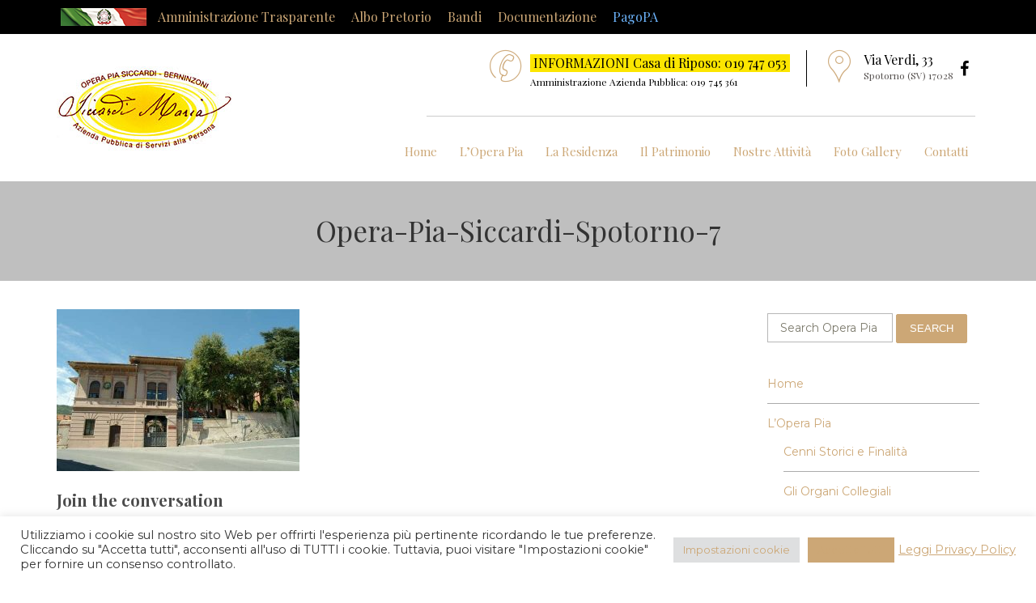

--- FILE ---
content_type: text/html; charset=UTF-8
request_url: https://www.operapiasiccardiberninzoni.it/foto-gallery/opera-pia-siccardi-spotorno-7/
body_size: 13659
content:
<!DOCTYPE html>
<html class="no-js" lang="it-IT">
<head>
	<meta charset="UTF-8"/>
	<meta http-equiv="X-UA-Compatible" content="IE=edge">
	<meta name="viewport" content="width=device-width, initial-scale=1">
	<meta name='robots' content='index, follow, max-image-preview:large, max-snippet:-1, max-video-preview:-1' />
	<style>img:is([sizes="auto" i], [sizes^="auto," i]) { contain-intrinsic-size: 3000px 1500px }</style>
	
	<!-- This site is optimized with the Yoast SEO plugin v26.8 - https://yoast.com/product/yoast-seo-wordpress/ -->
	<title>Opera-Pia-Siccardi-Spotorno-7 - Opera Pia Siccardi</title>
	<link rel="canonical" href="https://www.operapiasiccardiberninzoni.it/foto-gallery/opera-pia-siccardi-spotorno-7/" />
	<meta property="og:locale" content="it_IT" />
	<meta property="og:type" content="article" />
	<meta property="og:title" content="Opera-Pia-Siccardi-Spotorno-7 - Opera Pia Siccardi" />
	<meta property="og:url" content="https://www.operapiasiccardiberninzoni.it/foto-gallery/opera-pia-siccardi-spotorno-7/" />
	<meta property="og:site_name" content="Opera Pia Siccardi" />
	<meta property="og:image" content="https://www.operapiasiccardiberninzoni.it/foto-gallery/opera-pia-siccardi-spotorno-7" />
	<meta property="og:image:width" content="600" />
	<meta property="og:image:height" content="400" />
	<meta property="og:image:type" content="image/jpeg" />
	<meta name="twitter:card" content="summary_large_image" />
	<script type="application/ld+json" class="yoast-schema-graph">{"@context":"https://schema.org","@graph":[{"@type":"WebPage","@id":"https://www.operapiasiccardiberninzoni.it/foto-gallery/opera-pia-siccardi-spotorno-7/","url":"https://www.operapiasiccardiberninzoni.it/foto-gallery/opera-pia-siccardi-spotorno-7/","name":"Opera-Pia-Siccardi-Spotorno-7 - Opera Pia Siccardi","isPartOf":{"@id":"https://www.operapiasiccardiberninzoni.it/#website"},"primaryImageOfPage":{"@id":"https://www.operapiasiccardiberninzoni.it/foto-gallery/opera-pia-siccardi-spotorno-7/#primaryimage"},"image":{"@id":"https://www.operapiasiccardiberninzoni.it/foto-gallery/opera-pia-siccardi-spotorno-7/#primaryimage"},"thumbnailUrl":"https://www.operapiasiccardiberninzoni.it/wp-content/uploads/2017/01/Opera-Pia-Siccardi-Spotorno-7.jpg","datePublished":"2017-01-04T10:52:27+00:00","breadcrumb":{"@id":"https://www.operapiasiccardiberninzoni.it/foto-gallery/opera-pia-siccardi-spotorno-7/#breadcrumb"},"inLanguage":"it-IT","potentialAction":[{"@type":"ReadAction","target":["https://www.operapiasiccardiberninzoni.it/foto-gallery/opera-pia-siccardi-spotorno-7/"]}]},{"@type":"ImageObject","inLanguage":"it-IT","@id":"https://www.operapiasiccardiberninzoni.it/foto-gallery/opera-pia-siccardi-spotorno-7/#primaryimage","url":"https://www.operapiasiccardiberninzoni.it/wp-content/uploads/2017/01/Opera-Pia-Siccardi-Spotorno-7.jpg","contentUrl":"https://www.operapiasiccardiberninzoni.it/wp-content/uploads/2017/01/Opera-Pia-Siccardi-Spotorno-7.jpg","width":600,"height":400},{"@type":"BreadcrumbList","@id":"https://www.operapiasiccardiberninzoni.it/foto-gallery/opera-pia-siccardi-spotorno-7/#breadcrumb","itemListElement":[{"@type":"ListItem","position":1,"name":"Home","item":"https://www.operapiasiccardiberninzoni.it/"},{"@type":"ListItem","position":2,"name":"Foto Gallery","item":"https://www.operapiasiccardiberninzoni.it/foto-gallery/"},{"@type":"ListItem","position":3,"name":"Opera-Pia-Siccardi-Spotorno-7"}]},{"@type":"WebSite","@id":"https://www.operapiasiccardiberninzoni.it/#website","url":"https://www.operapiasiccardiberninzoni.it/","name":"Opera Pia Siccardi","description":"Azienda Pubblica di Servizi alla Persona","publisher":{"@id":"https://www.operapiasiccardiberninzoni.it/#organization"},"potentialAction":[{"@type":"SearchAction","target":{"@type":"EntryPoint","urlTemplate":"https://www.operapiasiccardiberninzoni.it/?s={search_term_string}"},"query-input":{"@type":"PropertyValueSpecification","valueRequired":true,"valueName":"search_term_string"}}],"inLanguage":"it-IT"},{"@type":"Organization","@id":"https://www.operapiasiccardiberninzoni.it/#organization","name":"Opera Pia Siccardi Berninzoni","url":"https://www.operapiasiccardiberninzoni.it/","logo":{"@type":"ImageObject","inLanguage":"it-IT","@id":"https://www.operapiasiccardiberninzoni.it/#/schema/logo/image/","url":"https://www.operapiasiccardiberninzoni.it/wp-content/uploads/2017/03/logo-512.jpg","contentUrl":"https://www.operapiasiccardiberninzoni.it/wp-content/uploads/2017/03/logo-512.jpg","width":512,"height":512,"caption":"Opera Pia Siccardi Berninzoni"},"image":{"@id":"https://www.operapiasiccardiberninzoni.it/#/schema/logo/image/"}}]}</script>
	<!-- / Yoast SEO plugin. -->


<link rel='dns-prefetch' href='//fonts.googleapis.com' />
<link rel='dns-prefetch' href='//maxcdn.bootstrapcdn.com' />
<link rel='dns-prefetch' href='//www.googletagmanager.com' />
<link rel='preconnect' href='https://fonts.gstatic.com' crossorigin />
<link rel="alternate" type="application/rss+xml" title="Opera Pia Siccardi &raquo; Feed" href="https://www.operapiasiccardiberninzoni.it/feed/" />
<link rel="alternate" type="application/rss+xml" title="Opera Pia Siccardi &raquo; Feed dei commenti" href="https://www.operapiasiccardiberninzoni.it/comments/feed/" />
<link rel="alternate" type="application/rss+xml" title="Opera Pia Siccardi &raquo; Opera-Pia-Siccardi-Spotorno-7 Feed dei commenti" href="https://www.operapiasiccardiberninzoni.it/foto-gallery/opera-pia-siccardi-spotorno-7/feed/" />
<script type="text/javascript">
/* <![CDATA[ */
window._wpemojiSettings = {"baseUrl":"https:\/\/s.w.org\/images\/core\/emoji\/15.0.3\/72x72\/","ext":".png","svgUrl":"https:\/\/s.w.org\/images\/core\/emoji\/15.0.3\/svg\/","svgExt":".svg","source":{"concatemoji":"https:\/\/www.operapiasiccardiberninzoni.it\/wp-includes\/js\/wp-emoji-release.min.js?ver=6.7.4"}};
/*! This file is auto-generated */
!function(i,n){var o,s,e;function c(e){try{var t={supportTests:e,timestamp:(new Date).valueOf()};sessionStorage.setItem(o,JSON.stringify(t))}catch(e){}}function p(e,t,n){e.clearRect(0,0,e.canvas.width,e.canvas.height),e.fillText(t,0,0);var t=new Uint32Array(e.getImageData(0,0,e.canvas.width,e.canvas.height).data),r=(e.clearRect(0,0,e.canvas.width,e.canvas.height),e.fillText(n,0,0),new Uint32Array(e.getImageData(0,0,e.canvas.width,e.canvas.height).data));return t.every(function(e,t){return e===r[t]})}function u(e,t,n){switch(t){case"flag":return n(e,"\ud83c\udff3\ufe0f\u200d\u26a7\ufe0f","\ud83c\udff3\ufe0f\u200b\u26a7\ufe0f")?!1:!n(e,"\ud83c\uddfa\ud83c\uddf3","\ud83c\uddfa\u200b\ud83c\uddf3")&&!n(e,"\ud83c\udff4\udb40\udc67\udb40\udc62\udb40\udc65\udb40\udc6e\udb40\udc67\udb40\udc7f","\ud83c\udff4\u200b\udb40\udc67\u200b\udb40\udc62\u200b\udb40\udc65\u200b\udb40\udc6e\u200b\udb40\udc67\u200b\udb40\udc7f");case"emoji":return!n(e,"\ud83d\udc26\u200d\u2b1b","\ud83d\udc26\u200b\u2b1b")}return!1}function f(e,t,n){var r="undefined"!=typeof WorkerGlobalScope&&self instanceof WorkerGlobalScope?new OffscreenCanvas(300,150):i.createElement("canvas"),a=r.getContext("2d",{willReadFrequently:!0}),o=(a.textBaseline="top",a.font="600 32px Arial",{});return e.forEach(function(e){o[e]=t(a,e,n)}),o}function t(e){var t=i.createElement("script");t.src=e,t.defer=!0,i.head.appendChild(t)}"undefined"!=typeof Promise&&(o="wpEmojiSettingsSupports",s=["flag","emoji"],n.supports={everything:!0,everythingExceptFlag:!0},e=new Promise(function(e){i.addEventListener("DOMContentLoaded",e,{once:!0})}),new Promise(function(t){var n=function(){try{var e=JSON.parse(sessionStorage.getItem(o));if("object"==typeof e&&"number"==typeof e.timestamp&&(new Date).valueOf()<e.timestamp+604800&&"object"==typeof e.supportTests)return e.supportTests}catch(e){}return null}();if(!n){if("undefined"!=typeof Worker&&"undefined"!=typeof OffscreenCanvas&&"undefined"!=typeof URL&&URL.createObjectURL&&"undefined"!=typeof Blob)try{var e="postMessage("+f.toString()+"("+[JSON.stringify(s),u.toString(),p.toString()].join(",")+"));",r=new Blob([e],{type:"text/javascript"}),a=new Worker(URL.createObjectURL(r),{name:"wpTestEmojiSupports"});return void(a.onmessage=function(e){c(n=e.data),a.terminate(),t(n)})}catch(e){}c(n=f(s,u,p))}t(n)}).then(function(e){for(var t in e)n.supports[t]=e[t],n.supports.everything=n.supports.everything&&n.supports[t],"flag"!==t&&(n.supports.everythingExceptFlag=n.supports.everythingExceptFlag&&n.supports[t]);n.supports.everythingExceptFlag=n.supports.everythingExceptFlag&&!n.supports.flag,n.DOMReady=!1,n.readyCallback=function(){n.DOMReady=!0}}).then(function(){return e}).then(function(){var e;n.supports.everything||(n.readyCallback(),(e=n.source||{}).concatemoji?t(e.concatemoji):e.wpemoji&&e.twemoji&&(t(e.twemoji),t(e.wpemoji)))}))}((window,document),window._wpemojiSettings);
/* ]]> */
</script>
<link rel='stylesheet' id='layerslider-css' href='https://www.operapiasiccardiberninzoni.it/wp-content/plugins/LayerSlider/static/layerslider/css/layerslider.css?ver=6.0.6' type='text/css' media='all' />
<link rel='stylesheet' id='ls-google-fonts-css' href='https://fonts.googleapis.com/css?family=Lato:100,300,regular,700,900%7COpen+Sans:300%7CIndie+Flower:regular%7COswald:300,regular,700&#038;subset=latin%2Clatin-ext' type='text/css' media='all' />
<style id='wp-emoji-styles-inline-css' type='text/css'>

	img.wp-smiley, img.emoji {
		display: inline !important;
		border: none !important;
		box-shadow: none !important;
		height: 1em !important;
		width: 1em !important;
		margin: 0 0.07em !important;
		vertical-align: -0.1em !important;
		background: none !important;
		padding: 0 !important;
	}
</style>
<link rel='stylesheet' id='wp-block-library-css' href='https://www.operapiasiccardiberninzoni.it/wp-includes/css/dist/block-library/style.min.css?ver=6.7.4' type='text/css' media='all' />
<style id='classic-theme-styles-inline-css' type='text/css'>
/*! This file is auto-generated */
.wp-block-button__link{color:#fff;background-color:#32373c;border-radius:9999px;box-shadow:none;text-decoration:none;padding:calc(.667em + 2px) calc(1.333em + 2px);font-size:1.125em}.wp-block-file__button{background:#32373c;color:#fff;text-decoration:none}
</style>
<style id='global-styles-inline-css' type='text/css'>
:root{--wp--preset--aspect-ratio--square: 1;--wp--preset--aspect-ratio--4-3: 4/3;--wp--preset--aspect-ratio--3-4: 3/4;--wp--preset--aspect-ratio--3-2: 3/2;--wp--preset--aspect-ratio--2-3: 2/3;--wp--preset--aspect-ratio--16-9: 16/9;--wp--preset--aspect-ratio--9-16: 9/16;--wp--preset--color--black: #000000;--wp--preset--color--cyan-bluish-gray: #abb8c3;--wp--preset--color--white: #ffffff;--wp--preset--color--pale-pink: #f78da7;--wp--preset--color--vivid-red: #cf2e2e;--wp--preset--color--luminous-vivid-orange: #ff6900;--wp--preset--color--luminous-vivid-amber: #fcb900;--wp--preset--color--light-green-cyan: #7bdcb5;--wp--preset--color--vivid-green-cyan: #00d084;--wp--preset--color--pale-cyan-blue: #8ed1fc;--wp--preset--color--vivid-cyan-blue: #0693e3;--wp--preset--color--vivid-purple: #9b51e0;--wp--preset--gradient--vivid-cyan-blue-to-vivid-purple: linear-gradient(135deg,rgba(6,147,227,1) 0%,rgb(155,81,224) 100%);--wp--preset--gradient--light-green-cyan-to-vivid-green-cyan: linear-gradient(135deg,rgb(122,220,180) 0%,rgb(0,208,130) 100%);--wp--preset--gradient--luminous-vivid-amber-to-luminous-vivid-orange: linear-gradient(135deg,rgba(252,185,0,1) 0%,rgba(255,105,0,1) 100%);--wp--preset--gradient--luminous-vivid-orange-to-vivid-red: linear-gradient(135deg,rgba(255,105,0,1) 0%,rgb(207,46,46) 100%);--wp--preset--gradient--very-light-gray-to-cyan-bluish-gray: linear-gradient(135deg,rgb(238,238,238) 0%,rgb(169,184,195) 100%);--wp--preset--gradient--cool-to-warm-spectrum: linear-gradient(135deg,rgb(74,234,220) 0%,rgb(151,120,209) 20%,rgb(207,42,186) 40%,rgb(238,44,130) 60%,rgb(251,105,98) 80%,rgb(254,248,76) 100%);--wp--preset--gradient--blush-light-purple: linear-gradient(135deg,rgb(255,206,236) 0%,rgb(152,150,240) 100%);--wp--preset--gradient--blush-bordeaux: linear-gradient(135deg,rgb(254,205,165) 0%,rgb(254,45,45) 50%,rgb(107,0,62) 100%);--wp--preset--gradient--luminous-dusk: linear-gradient(135deg,rgb(255,203,112) 0%,rgb(199,81,192) 50%,rgb(65,88,208) 100%);--wp--preset--gradient--pale-ocean: linear-gradient(135deg,rgb(255,245,203) 0%,rgb(182,227,212) 50%,rgb(51,167,181) 100%);--wp--preset--gradient--electric-grass: linear-gradient(135deg,rgb(202,248,128) 0%,rgb(113,206,126) 100%);--wp--preset--gradient--midnight: linear-gradient(135deg,rgb(2,3,129) 0%,rgb(40,116,252) 100%);--wp--preset--font-size--small: 13px;--wp--preset--font-size--medium: 20px;--wp--preset--font-size--large: 36px;--wp--preset--font-size--x-large: 42px;--wp--preset--spacing--20: 0.44rem;--wp--preset--spacing--30: 0.67rem;--wp--preset--spacing--40: 1rem;--wp--preset--spacing--50: 1.5rem;--wp--preset--spacing--60: 2.25rem;--wp--preset--spacing--70: 3.38rem;--wp--preset--spacing--80: 5.06rem;--wp--preset--shadow--natural: 6px 6px 9px rgba(0, 0, 0, 0.2);--wp--preset--shadow--deep: 12px 12px 50px rgba(0, 0, 0, 0.4);--wp--preset--shadow--sharp: 6px 6px 0px rgba(0, 0, 0, 0.2);--wp--preset--shadow--outlined: 6px 6px 0px -3px rgba(255, 255, 255, 1), 6px 6px rgba(0, 0, 0, 1);--wp--preset--shadow--crisp: 6px 6px 0px rgba(0, 0, 0, 1);}:where(.is-layout-flex){gap: 0.5em;}:where(.is-layout-grid){gap: 0.5em;}body .is-layout-flex{display: flex;}.is-layout-flex{flex-wrap: wrap;align-items: center;}.is-layout-flex > :is(*, div){margin: 0;}body .is-layout-grid{display: grid;}.is-layout-grid > :is(*, div){margin: 0;}:where(.wp-block-columns.is-layout-flex){gap: 2em;}:where(.wp-block-columns.is-layout-grid){gap: 2em;}:where(.wp-block-post-template.is-layout-flex){gap: 1.25em;}:where(.wp-block-post-template.is-layout-grid){gap: 1.25em;}.has-black-color{color: var(--wp--preset--color--black) !important;}.has-cyan-bluish-gray-color{color: var(--wp--preset--color--cyan-bluish-gray) !important;}.has-white-color{color: var(--wp--preset--color--white) !important;}.has-pale-pink-color{color: var(--wp--preset--color--pale-pink) !important;}.has-vivid-red-color{color: var(--wp--preset--color--vivid-red) !important;}.has-luminous-vivid-orange-color{color: var(--wp--preset--color--luminous-vivid-orange) !important;}.has-luminous-vivid-amber-color{color: var(--wp--preset--color--luminous-vivid-amber) !important;}.has-light-green-cyan-color{color: var(--wp--preset--color--light-green-cyan) !important;}.has-vivid-green-cyan-color{color: var(--wp--preset--color--vivid-green-cyan) !important;}.has-pale-cyan-blue-color{color: var(--wp--preset--color--pale-cyan-blue) !important;}.has-vivid-cyan-blue-color{color: var(--wp--preset--color--vivid-cyan-blue) !important;}.has-vivid-purple-color{color: var(--wp--preset--color--vivid-purple) !important;}.has-black-background-color{background-color: var(--wp--preset--color--black) !important;}.has-cyan-bluish-gray-background-color{background-color: var(--wp--preset--color--cyan-bluish-gray) !important;}.has-white-background-color{background-color: var(--wp--preset--color--white) !important;}.has-pale-pink-background-color{background-color: var(--wp--preset--color--pale-pink) !important;}.has-vivid-red-background-color{background-color: var(--wp--preset--color--vivid-red) !important;}.has-luminous-vivid-orange-background-color{background-color: var(--wp--preset--color--luminous-vivid-orange) !important;}.has-luminous-vivid-amber-background-color{background-color: var(--wp--preset--color--luminous-vivid-amber) !important;}.has-light-green-cyan-background-color{background-color: var(--wp--preset--color--light-green-cyan) !important;}.has-vivid-green-cyan-background-color{background-color: var(--wp--preset--color--vivid-green-cyan) !important;}.has-pale-cyan-blue-background-color{background-color: var(--wp--preset--color--pale-cyan-blue) !important;}.has-vivid-cyan-blue-background-color{background-color: var(--wp--preset--color--vivid-cyan-blue) !important;}.has-vivid-purple-background-color{background-color: var(--wp--preset--color--vivid-purple) !important;}.has-black-border-color{border-color: var(--wp--preset--color--black) !important;}.has-cyan-bluish-gray-border-color{border-color: var(--wp--preset--color--cyan-bluish-gray) !important;}.has-white-border-color{border-color: var(--wp--preset--color--white) !important;}.has-pale-pink-border-color{border-color: var(--wp--preset--color--pale-pink) !important;}.has-vivid-red-border-color{border-color: var(--wp--preset--color--vivid-red) !important;}.has-luminous-vivid-orange-border-color{border-color: var(--wp--preset--color--luminous-vivid-orange) !important;}.has-luminous-vivid-amber-border-color{border-color: var(--wp--preset--color--luminous-vivid-amber) !important;}.has-light-green-cyan-border-color{border-color: var(--wp--preset--color--light-green-cyan) !important;}.has-vivid-green-cyan-border-color{border-color: var(--wp--preset--color--vivid-green-cyan) !important;}.has-pale-cyan-blue-border-color{border-color: var(--wp--preset--color--pale-cyan-blue) !important;}.has-vivid-cyan-blue-border-color{border-color: var(--wp--preset--color--vivid-cyan-blue) !important;}.has-vivid-purple-border-color{border-color: var(--wp--preset--color--vivid-purple) !important;}.has-vivid-cyan-blue-to-vivid-purple-gradient-background{background: var(--wp--preset--gradient--vivid-cyan-blue-to-vivid-purple) !important;}.has-light-green-cyan-to-vivid-green-cyan-gradient-background{background: var(--wp--preset--gradient--light-green-cyan-to-vivid-green-cyan) !important;}.has-luminous-vivid-amber-to-luminous-vivid-orange-gradient-background{background: var(--wp--preset--gradient--luminous-vivid-amber-to-luminous-vivid-orange) !important;}.has-luminous-vivid-orange-to-vivid-red-gradient-background{background: var(--wp--preset--gradient--luminous-vivid-orange-to-vivid-red) !important;}.has-very-light-gray-to-cyan-bluish-gray-gradient-background{background: var(--wp--preset--gradient--very-light-gray-to-cyan-bluish-gray) !important;}.has-cool-to-warm-spectrum-gradient-background{background: var(--wp--preset--gradient--cool-to-warm-spectrum) !important;}.has-blush-light-purple-gradient-background{background: var(--wp--preset--gradient--blush-light-purple) !important;}.has-blush-bordeaux-gradient-background{background: var(--wp--preset--gradient--blush-bordeaux) !important;}.has-luminous-dusk-gradient-background{background: var(--wp--preset--gradient--luminous-dusk) !important;}.has-pale-ocean-gradient-background{background: var(--wp--preset--gradient--pale-ocean) !important;}.has-electric-grass-gradient-background{background: var(--wp--preset--gradient--electric-grass) !important;}.has-midnight-gradient-background{background: var(--wp--preset--gradient--midnight) !important;}.has-small-font-size{font-size: var(--wp--preset--font-size--small) !important;}.has-medium-font-size{font-size: var(--wp--preset--font-size--medium) !important;}.has-large-font-size{font-size: var(--wp--preset--font-size--large) !important;}.has-x-large-font-size{font-size: var(--wp--preset--font-size--x-large) !important;}
:where(.wp-block-post-template.is-layout-flex){gap: 1.25em;}:where(.wp-block-post-template.is-layout-grid){gap: 1.25em;}
:where(.wp-block-columns.is-layout-flex){gap: 2em;}:where(.wp-block-columns.is-layout-grid){gap: 2em;}
:root :where(.wp-block-pullquote){font-size: 1.5em;line-height: 1.6;}
</style>
<link rel='stylesheet' id='contact-form-7-css' href='https://www.operapiasiccardiberninzoni.it/wp-content/plugins/contact-form-7/includes/css/styles.css?ver=6.1.4' type='text/css' media='all' />
<link rel='stylesheet' id='cookie-law-info-css' href='https://www.operapiasiccardiberninzoni.it/wp-content/plugins/cookie-law-info/legacy/public/css/cookie-law-info-public.css?ver=3.3.9.1' type='text/css' media='all' />
<link rel='stylesheet' id='cookie-law-info-gdpr-css' href='https://www.operapiasiccardiberninzoni.it/wp-content/plugins/cookie-law-info/legacy/public/css/cookie-law-info-gdpr.css?ver=3.3.9.1' type='text/css' media='all' />
<link rel='stylesheet' id='wpdm-fonticon-css' href='https://www.operapiasiccardiberninzoni.it/wp-content/plugins/download-manager/assets/wpdm-iconfont/css/wpdm-icons.css?ver=6.7.4' type='text/css' media='all' />
<link rel='stylesheet' id='wpdm-front-css' href='https://www.operapiasiccardiberninzoni.it/wp-content/plugins/download-manager/assets/css/front.min.css?ver=6.7.4' type='text/css' media='all' />
<link rel='stylesheet' id='bsf-Defaults-css' href='https://www.operapiasiccardiberninzoni.it/wp-content/uploads/smile_fonts/Defaults/Defaults.css?ver=6.7.4' type='text/css' media='all' />
<link rel='stylesheet' id='font-awesome-css' href='//maxcdn.bootstrapcdn.com/font-awesome/4.2.0/css/font-awesome.min.css?ver=4.2.0' type='text/css' media='' />
<link rel='stylesheet' id='sp-style-css' href='https://www.operapiasiccardiberninzoni.it/wp-content/plugins/senior-plugin//public/css/scp-style.css?ver=6.7.4' type='text/css' media='all' />
<link rel='stylesheet' id='bricklayer.groundwork-css' href='https://www.operapiasiccardiberninzoni.it/wp-content/themes/senior/assets/css/groundwork-responsive.css?ver=6.7.4' type='text/css' media='all' />
<link rel='stylesheet' id='style.default-css' href='https://www.operapiasiccardiberninzoni.it/wp-content/themes/senior/style.css?ver=6.7.4' type='text/css' media='all' />
<link rel='stylesheet' id='iconsmind.line-icons-css' href='https://www.operapiasiccardiberninzoni.it/wp-content/themes/senior/assets/css/iconsmind-line-icons.css?ver=6.7.4' type='text/css' media='all' />
<link rel="preload" as="style" href="https://fonts.googleapis.com/css?family=Montserrat:400%7CPlayfair%20Display:400,500,600,700,800,900,400italic,500italic,600italic,700italic,800italic,900italic&#038;subset=latin&#038;display=swap&#038;ver=1716999282" /><link rel="stylesheet" href="https://fonts.googleapis.com/css?family=Montserrat:400%7CPlayfair%20Display:400,500,600,700,800,900,400italic,500italic,600italic,700italic,800italic,900italic&#038;subset=latin&#038;display=swap&#038;ver=1716999282" media="print" onload="this.media='all'"><noscript><link rel="stylesheet" href="https://fonts.googleapis.com/css?family=Montserrat:400%7CPlayfair%20Display:400,500,600,700,800,900,400italic,500italic,600italic,700italic,800italic,900italic&#038;subset=latin&#038;display=swap&#038;ver=1716999282" /></noscript><link rel='stylesheet' id='senior_options_style-css' href='//www.operapiasiccardiberninzoni.it/wp-content/uploads/senior_options_style.css?ver=6.7.4' type='text/css' media='all' />
<script type="text/javascript" src="https://www.operapiasiccardiberninzoni.it/wp-content/plugins/LayerSlider/static/layerslider/js/greensock.js?ver=1.19.0" id="greensock-js"></script>
<script type="text/javascript" src="https://www.operapiasiccardiberninzoni.it/wp-includes/js/jquery/jquery.min.js?ver=3.7.1" id="jquery-core-js"></script>
<script type="text/javascript" src="https://www.operapiasiccardiberninzoni.it/wp-includes/js/jquery/jquery-migrate.min.js?ver=3.4.1" id="jquery-migrate-js"></script>
<script type="text/javascript" id="layerslider-js-extra">
/* <![CDATA[ */
var LS_Meta = {"v":"6.0.6"};
/* ]]> */
</script>
<script type="text/javascript" src="https://www.operapiasiccardiberninzoni.it/wp-content/plugins/LayerSlider/static/layerslider/js/layerslider.kreaturamedia.jquery.js?ver=6.0.6" id="layerslider-js"></script>
<script type="text/javascript" src="https://www.operapiasiccardiberninzoni.it/wp-content/plugins/LayerSlider/static/layerslider/js/layerslider.transitions.js?ver=6.0.6" id="layerslider-transitions-js"></script>
<script type="text/javascript" id="cookie-law-info-js-extra">
/* <![CDATA[ */
var Cli_Data = {"nn_cookie_ids":[],"cookielist":[],"non_necessary_cookies":{"analytics":["_ga","_gid"]},"ccpaEnabled":"","ccpaRegionBased":"","ccpaBarEnabled":"","strictlyEnabled":["necessary","obligatoire"],"ccpaType":"gdpr","js_blocking":"1","custom_integration":"","triggerDomRefresh":"","secure_cookies":""};
var cli_cookiebar_settings = {"animate_speed_hide":"500","animate_speed_show":"500","background":"#FFF","border":"#b1a6a6c2","border_on":"","button_1_button_colour":"#61a229","button_1_button_hover":"#4e8221","button_1_link_colour":"#fff","button_1_as_button":"1","button_1_new_win":"","button_2_button_colour":"#333","button_2_button_hover":"#292929","button_2_link_colour":"#444","button_2_as_button":"","button_2_hidebar":"","button_3_button_colour":"#dedfe0","button_3_button_hover":"#b2b2b3","button_3_link_colour":"#333333","button_3_as_button":"1","button_3_new_win":"","button_4_button_colour":"#dedfe0","button_4_button_hover":"#b2b2b3","button_4_link_colour":"#333333","button_4_as_button":"1","button_7_button_colour":"#cca776","button_7_button_hover":"#a3865e","button_7_link_colour":"#fff","button_7_as_button":"1","button_7_new_win":"","font_family":"inherit","header_fix":"","notify_animate_hide":"1","notify_animate_show":"","notify_div_id":"#cookie-law-info-bar","notify_position_horizontal":"right","notify_position_vertical":"bottom","scroll_close":"","scroll_close_reload":"","accept_close_reload":"","reject_close_reload":"","showagain_tab":"","showagain_background":"#fff","showagain_border":"#000","showagain_div_id":"#cookie-law-info-again","showagain_x_position":"100px","text":"#333333","show_once_yn":"","show_once":"10000","logging_on":"","as_popup":"","popup_overlay":"1","bar_heading_text":"","cookie_bar_as":"banner","popup_showagain_position":"bottom-right","widget_position":"left"};
var log_object = {"ajax_url":"https:\/\/www.operapiasiccardiberninzoni.it\/wp-admin\/admin-ajax.php"};
/* ]]> */
</script>
<script type="text/javascript" src="https://www.operapiasiccardiberninzoni.it/wp-content/plugins/cookie-law-info/legacy/public/js/cookie-law-info-public.js?ver=3.3.9.1" id="cookie-law-info-js"></script>
<script type="text/javascript" src="https://www.operapiasiccardiberninzoni.it/wp-content/plugins/download-manager/assets/js/wpdm.min.js?ver=6.7.4" id="wpdm-frontend-js-js"></script>
<script type="text/javascript" id="wpdm-frontjs-js-extra">
/* <![CDATA[ */
var wpdm_url = {"home":"https:\/\/www.operapiasiccardiberninzoni.it\/","site":"https:\/\/www.operapiasiccardiberninzoni.it\/","ajax":"https:\/\/www.operapiasiccardiberninzoni.it\/wp-admin\/admin-ajax.php"};
var wpdm_js = {"spinner":"<i class=\"wpdm-icon wpdm-sun wpdm-spin\"><\/i>","client_id":"ef992934b12bd588d87d204fc7f014c0"};
var wpdm_strings = {"pass_var":"Password verificata!","pass_var_q":"Fai clic sul seguente pulsante per avviare il download.","start_dl":"Avvia download"};
/* ]]> */
</script>
<script type="text/javascript" src="https://www.operapiasiccardiberninzoni.it/wp-content/plugins/download-manager/assets/js/front.min.js?ver=3.3.19" id="wpdm-frontjs-js"></script>
<script type="text/javascript" src="https://www.operapiasiccardiberninzoni.it/wp-content/themes/senior/assets/js/vendor/modernizr-2.7.0.min.js" id="modernizr-js"></script>
<meta name="generator" content="Powered by LayerSlider 6.0.6 - Multi-Purpose, Responsive, Parallax, Mobile-Friendly Slider Plugin for WordPress." />
<!-- LayerSlider updates and docs at: https://layerslider.kreaturamedia.com -->
<link rel="https://api.w.org/" href="https://www.operapiasiccardiberninzoni.it/wp-json/" /><link rel="alternate" title="JSON" type="application/json" href="https://www.operapiasiccardiberninzoni.it/wp-json/wp/v2/media/2293" /><link rel="EditURI" type="application/rsd+xml" title="RSD" href="https://www.operapiasiccardiberninzoni.it/xmlrpc.php?rsd" />
<meta name="generator" content="WordPress 6.7.4" />
<link rel='shortlink' href='https://www.operapiasiccardiberninzoni.it/?p=2293' />
<link rel="alternate" title="oEmbed (JSON)" type="application/json+oembed" href="https://www.operapiasiccardiberninzoni.it/wp-json/oembed/1.0/embed?url=https%3A%2F%2Fwww.operapiasiccardiberninzoni.it%2Ffoto-gallery%2Fopera-pia-siccardi-spotorno-7%2F" />
<link rel="alternate" title="oEmbed (XML)" type="text/xml+oembed" href="https://www.operapiasiccardiberninzoni.it/wp-json/oembed/1.0/embed?url=https%3A%2F%2Fwww.operapiasiccardiberninzoni.it%2Ffoto-gallery%2Fopera-pia-siccardi-spotorno-7%2F&#038;format=xml" />
<meta name="generator" content="Redux 4.5.7" /><meta name="generator" content="Site Kit by Google 1.170.0" />	<script>
		var scp = scp ||
			{
				data: {
					vcWidgets: {
						ourProcess: {
							breakpoint: '480'
						}
					}
				}
			};
	</script>
	<script>
		var wheels = wheels ||
			{
				siteName: "Opera Pia Siccardi",
				data: {
					useScrollToTop: true,
					useSmoothScroll: false,
					useStickyMenu: true,
					scrollToTopText: '',
					isAdminBarShowing: false,
					initialWaypointScrollCompensation: "120"				}
			};
	</script>
<link rel="shortcut icon" href="https://www.operapiasiccardiberninzoni.it/wp-content/uploads/2017/03/favicon.ico"/>
<style>@media (max-width: 850px) {
    
    .wh-top-bar-additional .scp-icon-bullet-text-icon {
        font-size: 28px !important;
    }
    
}

@media (min-width: 850px) {
    .wh-logo {
    margin-top: -70px;
    margin-bottom: 30px;
}
}</style>
<script id="wh-custom-js-code">
jQuery(document).ready(function(){

});
</script>
	<style>
		@media screen and (max-width: 767px) {
			#cbp-menu-main { width: 100%; }
			.respmenu-wrap { display:block }

			.wh-main-menu-bar-wrapper, .wh-top-bar { display: none; }
					.wh-header { display: none; }
				}
	</style>
	<script>
		var wheels  = wheels || {};
		wheels.data = wheels.data || {};

		wheels.data.respmenu = {
			id: 'cbp-menu-main',
			options: {
				id: 'cbp-menu-main-respmenu',
				submenuToggle: {
					className: 'cbp-respmenu-more',
					html: '<i class="fa fa-chevron-down"></i>'
				},
				logo: {
					src: 'https://www.operapiasiccardiberninzoni.it/wp-content/uploads/2017/01/logo-opera-pia.jpg',
					link: 'https://www.operapiasiccardiberninzoni.it'
				},
				toggleSwitch: {
					src: ''
				},
				prependTo: 'body'
			}
		};
	</script>
	<meta name="generator" content="Powered by WPBakery Page Builder - drag and drop page builder for WordPress."/>
<link rel="icon" href="https://www.operapiasiccardiberninzoni.it/wp-content/uploads/2017/03/cropped-logo-512-32x32.jpg" sizes="32x32" />
<link rel="icon" href="https://www.operapiasiccardiberninzoni.it/wp-content/uploads/2017/03/cropped-logo-512-192x192.jpg" sizes="192x192" />
<link rel="apple-touch-icon" href="https://www.operapiasiccardiberninzoni.it/wp-content/uploads/2017/03/cropped-logo-512-180x180.jpg" />
<meta name="msapplication-TileImage" content="https://www.operapiasiccardiberninzoni.it/wp-content/uploads/2017/03/cropped-logo-512-270x270.jpg" />
		<style type="text/css" id="wp-custom-css">
			.menutrasparente {
    background-image: url(https://www.operapiasiccardiberninzoni.it/wp-content/uploads/2017/02/amm-transparente-22.jpg);
    background-repeat: no-repeat;
    padding-left: 110px;
}

.wh-top-bar .bando-project a {
    color: #fde000!important;
}
.wh-top-bar .menu-pagopa a {
    color: #6eb6ff!important;
}

a {color: #cca776!important;}
.wh-footer {background-color: #f1f1f1;}
.wh-footer .widget {min-height: 150px;}		</style>
		<noscript><style> .wpb_animate_when_almost_visible { opacity: 1; }</style></noscript><meta name="generator" content="WordPress Download Manager 3.3.19" />
                <style>
        /* WPDM Link Template Styles */        </style>
                <style>

            :root {
                --color-primary: #4a8eff;
                --color-primary-rgb: 74, 142, 255;
                --color-primary-hover: #5998ff;
                --color-primary-active: #3281ff;
                --color-secondary: #6c757d;
                --color-secondary-rgb: 108, 117, 125;
                --color-secondary-hover: #6c757d;
                --color-secondary-active: #6c757d;
                --color-success: #018e11;
                --color-success-rgb: 1, 142, 17;
                --color-success-hover: #0aad01;
                --color-success-active: #0c8c01;
                --color-info: #2CA8FF;
                --color-info-rgb: 44, 168, 255;
                --color-info-hover: #2CA8FF;
                --color-info-active: #2CA8FF;
                --color-warning: #FFB236;
                --color-warning-rgb: 255, 178, 54;
                --color-warning-hover: #FFB236;
                --color-warning-active: #FFB236;
                --color-danger: #ff5062;
                --color-danger-rgb: 255, 80, 98;
                --color-danger-hover: #ff5062;
                --color-danger-active: #ff5062;
                --color-green: #30b570;
                --color-blue: #0073ff;
                --color-purple: #8557D3;
                --color-red: #ff5062;
                --color-muted: rgba(69, 89, 122, 0.6);
                --wpdm-font: "Sen", -apple-system, BlinkMacSystemFont, "Segoe UI", Roboto, Helvetica, Arial, sans-serif, "Apple Color Emoji", "Segoe UI Emoji", "Segoe UI Symbol";
            }

            .wpdm-download-link.btn.btn-primary {
                border-radius: 4px;
            }


        </style>
        </head>
<body class="attachment attachment-template-default attachmentid-2293 attachment-jpeg wpb-js-composer js-comp-ver-6.4.1 vc_responsive">
	<header class="cbp-row wh-header wh-header-inner  wh-has-embellishment">
			<div class="cbp-row wh-top-bar">
	<div class="cbp-container">
		<div class="one whole wh-padding">
		<div class="wh-top-menu-wrap"><ul id="menu-menu-top" class="sf-menu wh-menu-top pull-left"><li id="menu-item-2208" class="menutrasparente menu-item menu-item-type-custom menu-item-object-custom menu-item-2208"><a target="_blank" href="https://urlsand.esvalabs.com/?u=https%3A%2F%2Foperapiasiccardi.diaphanum.it%2FAmministrazioneTrasparente&#038;e=4ac5ccf4&#038;h=3c359610&#038;f=n&#038;p=n">Amministrazione Trasparente</a></li>
<li id="menu-item-2207" class="menu-item menu-item-type-custom menu-item-object-custom menu-item-2207"><a target="_blank" href="https://operapiasiccardi.diaphanum.it/AlboPretorio">Albo Pretorio</a></li>
<li id="menu-item-2447" class="menu-item menu-item-type-post_type menu-item-object-page menu-item-2447"><a href="https://www.operapiasiccardiberninzoni.it/bandi-di-gara/">Bandi</a></li>
<li id="menu-item-2496" class="menu-item menu-item-type-post_type menu-item-object-page menu-item-2496"><a href="https://www.operapiasiccardiberninzoni.it/documentazione/">Documentazione</a></li>
<li id="menu-item-2910" class="menu-pagopa menu-item menu-item-type-custom menu-item-object-custom menu-item-2910"><a href="https://secure.pmpay.it/pmPortal/directSearch.do?codCompany=PM174">PagoPA</a></li>
</ul></div></div>
	</div>
</div>				<div class="cbp-row wh-top-bar-additional">
	<div class="cbp-container">
					<div class="one whole wh-padding align-left">
				<span class="scp-icon-background pull-right"><a href="#" target="_blank"><i class="fa fa-facebook" style="margin:0 8px;color:#000;font-size:20px;line-height:46px;" onMouseOver="this.style.color='#333'" onMouseOut="this.style.color='#000'"></i></a> </span>

<div class="scp-shortcode scp-icon-bullet-text pull-right" style="padding:0px;"><div class="align-center scp-icon-bullet-text-icon" style="color:#cfac7e;font-size:40px;"><i class="icon-Map-Marker2"></i></div><div class="scp-icon-bullet-text-text pad-left"><h5 class="title" style="color:#000;">Via Verdi, 33</h5><h6 class="subtitle" style="color:#575250;">Spotorno (SV) 17028</h6><p class="description" style="color:#000;"></p></div></div>

<div class="scp-shortcode-separator hide-on-mobile hide-on-small-tablet" style="width:1px;height:45px;background-color:#000;margin:0 20px;float:right;"></div>

<div class="scp-shortcode scp-icon-bullet-text pull-right" style="padding:0px;"><div class="align-center scp-icon-bullet-text-icon" style="color:#cfac7e;font-size:40px;"><i class="icon-Phone-2"></i></div><div class="scp-icon-bullet-text-text pad-left"><h5 class="title" style="color:#000;background: #fce600;padding: 4px;">INFORMAZIONI Casa di Riposo: 019 747 053</h5><h6 class="subtitle" style="color:#000;">Amministrazione Azienda Pubblica: 019 745 361</h6><p class="description" style="color:#000;"></p></div></div>

<div class="scp-shortcode-separator hide-on-mobile hide-on-small-tablet" style="width:60%;height:1px;background-color:#cccccc;margin:20px 0 0 0;float:right;"></div>			</div>
			</div>
</div>		<div class="wh-main-menu-bar-wrapper wh-sticky-header-enabled">
		<div class="cbp-container">
			<div class="one fourth wh-padding">
					<div class="wh-logo align-left">
		<a href="https://www.operapiasiccardiberninzoni.it">
			<img src="https://www.operapiasiccardiberninzoni.it/wp-content/uploads/2017/01/logo-opera-pia.jpg" alt="logo">
		</a>
	</div>
			</div>			
			<div class="three fourths wh-padding">
				
<div id="cbp-menu-main">
	<div class="menu-principale-container"><ul id="menu-principale" class="sf-menu wh-menu-main pull-right"><li id="menu-item-2197" class="menu-item menu-item-type-post_type menu-item-object-page menu-item-home menu-item-2197"><a href="https://www.operapiasiccardiberninzoni.it/">Home</a></li>
<li id="menu-item-2270" class="menu-item menu-item-type-custom menu-item-object-custom menu-item-has-children menu-item-2270"><a href="#">L&#8217;Opera Pia</a>
<ul class="sub-menu">
	<li id="menu-item-2233" class="menu-item menu-item-type-post_type menu-item-object-page menu-item-2233"><a href="https://www.operapiasiccardiberninzoni.it/cenni-storici-e-finalita/">Cenni Storici e Finalità</a></li>
	<li id="menu-item-2273" class="menu-item menu-item-type-post_type menu-item-object-page menu-item-2273"><a href="https://www.operapiasiccardiberninzoni.it/gli-organi-collegiali/">Gli Organi Collegiali</a></li>
</ul>
</li>
<li id="menu-item-2234" class="menu-item menu-item-type-custom menu-item-object-custom menu-item-has-children menu-item-2234"><a href="#">La Residenza</a>
<ul class="sub-menu">
	<li id="menu-item-2239" class="menu-item menu-item-type-post_type menu-item-object-page menu-item-2239"><a href="https://www.operapiasiccardiberninzoni.it/lambiente-e-la-residenza/">L&#8217;Ambiente e la Residenza</a></li>
	<li id="menu-item-2247" class="menu-item menu-item-type-post_type menu-item-object-page menu-item-2247"><a href="https://www.operapiasiccardiberninzoni.it/lospitalita/">L&#8217;Ospitalità</a></li>
	<li id="menu-item-2256" class="menu-item menu-item-type-post_type menu-item-object-page menu-item-2256"><a href="https://www.operapiasiccardiberninzoni.it/i-servizi/">I Servizi</a></li>
	<li id="menu-item-2262" class="menu-item menu-item-type-post_type menu-item-object-page menu-item-2262"><a href="https://www.operapiasiccardiberninzoni.it/il-tempo-libero/">Il Tempo Libero</a></li>
	<li id="menu-item-2269" class="menu-item menu-item-type-post_type menu-item-object-page menu-item-2269"><a href="https://www.operapiasiccardiberninzoni.it/le-tariffe/">Le Tariffe</a></li>
</ul>
</li>
<li id="menu-item-2276" class="menu-item menu-item-type-post_type menu-item-object-page menu-item-2276"><a href="https://www.operapiasiccardiberninzoni.it/il-patrimonio-dellopera-pia/">Il Patrimonio</a></li>
<li id="menu-item-2400" class="menu-item menu-item-type-post_type menu-item-object-page menu-item-2400"><a href="https://www.operapiasiccardiberninzoni.it/nostre-attivita/">Nostre Attività</a></li>
<li id="menu-item-2295" class="menu-item menu-item-type-post_type menu-item-object-page menu-item-2295"><a href="https://www.operapiasiccardiberninzoni.it/foto-gallery/">Foto Gallery</a></li>
<li id="menu-item-2279" class="menu-item menu-item-type-post_type menu-item-object-page menu-item-2279"><a href="https://www.operapiasiccardiberninzoni.it/contatti/">Contatti</a></li>
</ul></div></div>
			</div>
		</div>
	</div>
</header>
<div class="cbp-row wh-page-title-bar">
	<div class="cbp-container">
		<div class="one whole wh-padding wh-page-title-wrapper">
						<h1 class="page-title">Opera-Pia-Siccardi-Spotorno-7</h1>
												</div>
	</div>
</div>
<div class="cbp-row wh-content">
	<div class="cbp-container">
		<div class="three fourths wh-padding">
				<p class="attachment"><a href='https://www.operapiasiccardiberninzoni.it/wp-content/uploads/2017/01/Opera-Pia-Siccardi-Spotorno-7.jpg'><img fetchpriority="high" decoding="async" width="300" height="200" src="https://www.operapiasiccardiberninzoni.it/wp-content/uploads/2017/01/Opera-Pia-Siccardi-Spotorno-7-300x200.jpg" class="attachment-medium size-medium" alt="" srcset="https://www.operapiasiccardiberninzoni.it/wp-content/uploads/2017/01/Opera-Pia-Siccardi-Spotorno-7-300x200.jpg 300w, https://www.operapiasiccardiberninzoni.it/wp-content/uploads/2017/01/Opera-Pia-Siccardi-Spotorno-7-150x100.jpg 150w, https://www.operapiasiccardiberninzoni.it/wp-content/uploads/2017/01/Opera-Pia-Siccardi-Spotorno-7.jpg 600w" sizes="(max-width: 300px) 100vw, 300px" /></a></p>
		

	<section id="respond">
		<h3>Join the conversation</h3>

		<p class="cancel-comment-reply"><a rel="nofollow" id="cancel-comment-reply-link" href="/foto-gallery/opera-pia-siccardi-spotorno-7/#respond" style="display:none;">Fai clic qui per annullare la risposta.</a></p>
					<form action="https://www.operapiasiccardiberninzoni.it/wp-comments-post.php" method="post" id="commentform">
									<div class="form-group">
						<label for="author">Name (required)</label>
						<input type="text" class="form-control" name="author" id="author"
						       value="" size="22" aria-required="true">
					</div>
					<div class="form-group">
						<label for="email">Email (will not be published) (required)</label>
						<input type="email" class="form-control" name="email" id="email"
						       value="" size="22" aria-required="true">
					</div>
					<div class="form-group">
						<label for="url">Website</label>
						<input type="url" class="form-control" name="url" id="url"
						       value="" size="22">
					</div>
								<div class="form-group">
					<label for="comment">Comment</label>
					<textarea name="comment" id="comment" class="form-control" rows="5" aria-required="true"></textarea>
				</div>
				<p><input name="submit" class="btn btn-primary" type="submit" id="submit"
				          value="Submit Comment"></p>
				<input type='hidden' name='comment_post_ID' value='2293' id='comment_post_ID' />
<input type='hidden' name='comment_parent' id='comment_parent' value='0' />
				<p style="display: none;"><input type="hidden" id="akismet_comment_nonce" name="akismet_comment_nonce" value="f88826b62e" /></p><p style="display: none !important;" class="akismet-fields-container" data-prefix="ak_"><label>&#916;<textarea name="ak_hp_textarea" cols="45" rows="8" maxlength="100"></textarea></label><input type="hidden" id="ak_js_1" name="ak_js" value="106"/><script>document.getElementById( "ak_js_1" ).setAttribute( "value", ( new Date() ).getTime() );</script></p>			</form>
			</section><!-- /#respond -->
		</div>
		<div class="wh-sidebar one fourth wh-padding">
			<div class="widget search-2 widget_search"><form role="search" method="get" class="search-form form-inline" action="https://www.operapiasiccardiberninzoni.it/">
	<input type="search" value="" name="s" class="search-field" placeholder="Search Opera Pia Siccardi">
	<label class="hidden">Search for:</label>
	<button type="submit" class="search-submit">Search</button>
</form>
</div><div class="widget nav_menu-2 widget_nav_menu"><div class="menu-principale-container"><ul id="menu-principale-1" class="menu"><li class="menu-item menu-item-type-post_type menu-item-object-page menu-item-home menu-item-2197"><a href="https://www.operapiasiccardiberninzoni.it/">Home</a></li>
<li class="menu-item menu-item-type-custom menu-item-object-custom menu-item-has-children menu-item-2270"><a href="#">L&#8217;Opera Pia</a>
<ul class="sub-menu">
	<li class="menu-item menu-item-type-post_type menu-item-object-page menu-item-2233"><a href="https://www.operapiasiccardiberninzoni.it/cenni-storici-e-finalita/">Cenni Storici e Finalità</a></li>
	<li class="menu-item menu-item-type-post_type menu-item-object-page menu-item-2273"><a href="https://www.operapiasiccardiberninzoni.it/gli-organi-collegiali/">Gli Organi Collegiali</a></li>
</ul>
</li>
<li class="menu-item menu-item-type-custom menu-item-object-custom menu-item-has-children menu-item-2234"><a href="#">La Residenza</a>
<ul class="sub-menu">
	<li class="menu-item menu-item-type-post_type menu-item-object-page menu-item-2239"><a href="https://www.operapiasiccardiberninzoni.it/lambiente-e-la-residenza/">L&#8217;Ambiente e la Residenza</a></li>
	<li class="menu-item menu-item-type-post_type menu-item-object-page menu-item-2247"><a href="https://www.operapiasiccardiberninzoni.it/lospitalita/">L&#8217;Ospitalità</a></li>
	<li class="menu-item menu-item-type-post_type menu-item-object-page menu-item-2256"><a href="https://www.operapiasiccardiberninzoni.it/i-servizi/">I Servizi</a></li>
	<li class="menu-item menu-item-type-post_type menu-item-object-page menu-item-2262"><a href="https://www.operapiasiccardiberninzoni.it/il-tempo-libero/">Il Tempo Libero</a></li>
	<li class="menu-item menu-item-type-post_type menu-item-object-page menu-item-2269"><a href="https://www.operapiasiccardiberninzoni.it/le-tariffe/">Le Tariffe</a></li>
</ul>
</li>
<li class="menu-item menu-item-type-post_type menu-item-object-page menu-item-2276"><a href="https://www.operapiasiccardiberninzoni.it/il-patrimonio-dellopera-pia/">Il Patrimonio</a></li>
<li class="menu-item menu-item-type-post_type menu-item-object-page menu-item-2400"><a href="https://www.operapiasiccardiberninzoni.it/nostre-attivita/">Nostre Attività</a></li>
<li class="menu-item menu-item-type-post_type menu-item-object-page menu-item-2295"><a href="https://www.operapiasiccardiberninzoni.it/foto-gallery/">Foto Gallery</a></li>
<li class="menu-item menu-item-type-post_type menu-item-object-page menu-item-2279"><a href="https://www.operapiasiccardiberninzoni.it/contatti/">Contatti</a></li>
</ul></div></div>		</div>
	</div>
</div>
<div class="cbp-row wh-footer">
			<div class="cbp-container">
			<div class="widget_text widget custom_html-2 widget_custom_html one fourth wh-padding"><div class="textwidget custom-html-widget"><a href="https://www.operapiasiccardiberninzoni.it">
			<img src="https://www.operapiasiccardiberninzoni.it/wp-content/uploads/2017/01/logo-opera-pia.jpg" alt="logo" style="height: 120px;">
		</a></div></div><div class="widget text-2 widget_text one fourth wh-padding">			<div class="textwidget"><p>Via Verdi, 33 Spotorno (SV) Italia</p>
<p>Tel.: 019 745361</p>
<p><a href="http://www.operapiasiccardiberninzoni.it/privacy-policy/" target="_blank" rel="noopener noreferrer">Privacy Policy</a></p>
<p><a href="https://form.agid.gov.it/view/058e1a50-1c13-11ef-b06a-bbf91a46e408" rel="noopener" target="_blank">Obiettivi di accessibilità</a></p>
</div>
		</div>		</div>
		<div class="cbp-row wh-footer-bottom">
		<div class="cbp-container">
				<div class="one whole wh-padding align-left">
		<p style="text-align: center;"><span style="color: #999999;">© Opera Pia Siccardi - Berninzoni 2017  P.I. 00276010097  </p>	</div>
		</div>
	</div>
</div><!--googleoff: all--><div id="cookie-law-info-bar" data-nosnippet="true"><span><div class="cli-bar-container cli-style-v2"><div class="cli-bar-message">Utilizziamo i cookie sul nostro sito Web per offrirti l'esperienza più pertinente ricordando le tue preferenze. Cliccando su "Accetta tutti", acconsenti all'uso di TUTTI i cookie. Tuttavia, puoi visitare "Impostazioni cookie" per fornire un consenso controllato.</div><div class="cli-bar-btn_container"><a role='button' class="medium cli-plugin-button cli-plugin-main-button cli_settings_button" style="margin:0px 5px 0px 0px">Impostazioni cookie</a><a id="wt-cli-accept-all-btn" role='button' data-cli_action="accept_all" class="wt-cli-element medium cli-plugin-button wt-cli-accept-all-btn cookie_action_close_header cli_action_button">Accetta Tutti</a> <a href="https://www.operapiasiccardiberninzoni.it/privacy-policy/" id="CONSTANT_OPEN_URL" target="_blank" class="cli-plugin-main-link">Leggi Privacy Policy</a></div></div></span></div><div id="cookie-law-info-again" data-nosnippet="true"><span id="cookie_hdr_showagain">Gestisci consensi</span></div><div class="cli-modal" data-nosnippet="true" id="cliSettingsPopup" tabindex="-1" role="dialog" aria-labelledby="cliSettingsPopup" aria-hidden="true">
  <div class="cli-modal-dialog" role="document">
	<div class="cli-modal-content cli-bar-popup">
		  <button type="button" class="cli-modal-close" id="cliModalClose">
			<svg class="" viewBox="0 0 24 24"><path d="M19 6.41l-1.41-1.41-5.59 5.59-5.59-5.59-1.41 1.41 5.59 5.59-5.59 5.59 1.41 1.41 5.59-5.59 5.59 5.59 1.41-1.41-5.59-5.59z"></path><path d="M0 0h24v24h-24z" fill="none"></path></svg>
			<span class="wt-cli-sr-only">Chiudi</span>
		  </button>
		  <div class="cli-modal-body">
			<div class="cli-container-fluid cli-tab-container">
	<div class="cli-row">
		<div class="cli-col-12 cli-align-items-stretch cli-px-0">
			<div class="cli-privacy-overview">
				<h4>Panoramica sulla privacy</h4>				<div class="cli-privacy-content">
					<div class="cli-privacy-content-text">Questo sito Web utilizza i cookie per migliorare la tua esperienza durante la navigazione nel sito Web. Di questi, i cookie classificati come necessari vengono memorizzati sul tuo browser in quanto sono essenziali per il funzionamento delle funzionalità di base del sito web. Utilizziamo anche cookie di terze parti che ci aiutano ad analizzare e capire come utilizzi questo sito web. Questi cookie verranno memorizzati nel tuo browser solo con il tuo consenso. Hai anche la possibilità di disattivare questi cookie. Tuttavia, la disattivazione di alcuni di questi cookie potrebbe influire sulla tua esperienza di navigazione.</div>
				</div>
				<a class="cli-privacy-readmore" aria-label="Mostra altro" role="button" data-readmore-text="Mostra altro" data-readless-text="Mostra meno"></a>			</div>
		</div>
		<div class="cli-col-12 cli-align-items-stretch cli-px-0 cli-tab-section-container">
												<div class="cli-tab-section">
						<div class="cli-tab-header">
							<a role="button" tabindex="0" class="cli-nav-link cli-settings-mobile" data-target="necessary" data-toggle="cli-toggle-tab">
								Essenziali							</a>
															<div class="wt-cli-necessary-checkbox">
									<input type="checkbox" class="cli-user-preference-checkbox"  id="wt-cli-checkbox-necessary" data-id="checkbox-necessary" checked="checked"  />
									<label class="form-check-label" for="wt-cli-checkbox-necessary">Essenziali</label>
								</div>
								<span class="cli-necessary-caption">Sempre abilitato</span>
													</div>
						<div class="cli-tab-content">
							<div class="cli-tab-pane cli-fade" data-id="necessary">
								<div class="wt-cli-cookie-description">
									I cookie necessari sono assolutamente essenziali per il corretto funzionamento del sito web. Questi cookie garantiscono le funzionalità di base e le caratteristiche di sicurezza del sito web, in modo anonimo.
<table class="cookielawinfo-row-cat-table cookielawinfo-winter"><thead><tr><th class="cookielawinfo-column-1">Cookie</th><th class="cookielawinfo-column-3">Durata</th><th class="cookielawinfo-column-4">Descrizione</th></tr></thead><tbody><tr class="cookielawinfo-row"><td class="cookielawinfo-column-1">cookielawinfo-checkbox-analytics</td><td class="cookielawinfo-column-3">11 months</td><td class="cookielawinfo-column-4">Questo cookie è impostato dal plugin GDPR Cookie Consent. Il cookie viene utilizzato per memorizzare il consenso dell'utente per i cookie nella categoria "Analitici".</td></tr><tr class="cookielawinfo-row"><td class="cookielawinfo-column-1">cookielawinfo-checkbox-functional</td><td class="cookielawinfo-column-3">11 months</td><td class="cookielawinfo-column-4">Il cookie è impostato dal GDPR cookie consenso per registrare il consenso dell'utente per i cookie nella categoria "Funzionali".</td></tr><tr class="cookielawinfo-row"><td class="cookielawinfo-column-1">cookielawinfo-checkbox-necessary</td><td class="cookielawinfo-column-3">11 months</td><td class="cookielawinfo-column-4">Questo cookie è impostato dal plugin GDPR Cookie Consent. I cookie vengono utilizzati per memorizzare il consenso dell'utente per i cookie nella categoria "Essenziale".</td></tr><tr class="cookielawinfo-row"><td class="cookielawinfo-column-1">cookielawinfo-checkbox-others</td><td class="cookielawinfo-column-3">11 months</td><td class="cookielawinfo-column-4">Questo cookie è impostato dal plugin GDPR Cookie Consent. Il cookie viene utilizzato per memorizzare il consenso dell'utente per i cookie nella categoria "Altri"</td></tr><tr class="cookielawinfo-row"><td class="cookielawinfo-column-1">cookielawinfo-checkbox-performance</td><td class="cookielawinfo-column-3">11 months</td><td class="cookielawinfo-column-4">Questo cookie è impostato dal plugin GDPR Cookie Consent. Il cookie viene utilizzato per memorizzare il consenso dell'utente per i cookie nella categoria "Prestazionali".</td></tr><tr class="cookielawinfo-row"><td class="cookielawinfo-column-1">viewed_cookie_policy</td><td class="cookielawinfo-column-3">11 months</td><td class="cookielawinfo-column-4">Il cookie è impostato dal plugin GDPR Cookie Consent e viene utilizzato per memorizzare se l'utente ha acconsentito o meno all'uso dei cookie. Non memorizza alcun dato personale.</td></tr></tbody></table>								</div>
							</div>
						</div>
					</div>
																	<div class="cli-tab-section">
						<div class="cli-tab-header">
							<a role="button" tabindex="0" class="cli-nav-link cli-settings-mobile" data-target="functional" data-toggle="cli-toggle-tab">
								Funzionali							</a>
															<div class="cli-switch">
									<input type="checkbox" id="wt-cli-checkbox-functional" class="cli-user-preference-checkbox"  data-id="checkbox-functional" />
									<label for="wt-cli-checkbox-functional" class="cli-slider" data-cli-enable="Abilitato" data-cli-disable="Disabilitato"><span class="wt-cli-sr-only">Funzionali</span></label>
								</div>
													</div>
						<div class="cli-tab-content">
							<div class="cli-tab-pane cli-fade" data-id="functional">
								<div class="wt-cli-cookie-description">
									I cookie funzionali aiutano a svolgere determinate funzionalità come la condivisione del contenuto del sito Web su piattaforme di social media, la raccolta di feedback e altre funzionalità di terze parti.
								</div>
							</div>
						</div>
					</div>
																	<div class="cli-tab-section">
						<div class="cli-tab-header">
							<a role="button" tabindex="0" class="cli-nav-link cli-settings-mobile" data-target="performance" data-toggle="cli-toggle-tab">
								Prestazionali							</a>
															<div class="cli-switch">
									<input type="checkbox" id="wt-cli-checkbox-performance" class="cli-user-preference-checkbox"  data-id="checkbox-performance" />
									<label for="wt-cli-checkbox-performance" class="cli-slider" data-cli-enable="Abilitato" data-cli-disable="Disabilitato"><span class="wt-cli-sr-only">Prestazionali</span></label>
								</div>
													</div>
						<div class="cli-tab-content">
							<div class="cli-tab-pane cli-fade" data-id="performance">
								<div class="wt-cli-cookie-description">
									I cookie per le prestazioni vengono utilizzati per comprendere e analizzare gli indici chiave della funzionalità del sito Web e aiutano a fornire una migliore esperienza utente per i visitatori.
								</div>
							</div>
						</div>
					</div>
																	<div class="cli-tab-section">
						<div class="cli-tab-header">
							<a role="button" tabindex="0" class="cli-nav-link cli-settings-mobile" data-target="analytics" data-toggle="cli-toggle-tab">
								Analitici							</a>
															<div class="cli-switch">
									<input type="checkbox" id="wt-cli-checkbox-analytics" class="cli-user-preference-checkbox"  data-id="checkbox-analytics" />
									<label for="wt-cli-checkbox-analytics" class="cli-slider" data-cli-enable="Abilitato" data-cli-disable="Disabilitato"><span class="wt-cli-sr-only">Analitici</span></label>
								</div>
													</div>
						<div class="cli-tab-content">
							<div class="cli-tab-pane cli-fade" data-id="analytics">
								<div class="wt-cli-cookie-description">
									I cookie analitici vengono utilizzati per capire come i visitatori interagiscono con il sito web. Questi cookie aiutano a fornire informazioni sulle metriche del numero di visitatori, frequenza di rimbalzo, fonte di traffico, ecc.
<table class="cookielawinfo-row-cat-table cookielawinfo-winter"><thead><tr><th class="cookielawinfo-column-1">Cookie</th><th class="cookielawinfo-column-3">Durata</th><th class="cookielawinfo-column-4">Descrizione</th></tr></thead><tbody><tr class="cookielawinfo-row"><td class="cookielawinfo-column-1">_gid</td><td class="cookielawinfo-column-3">1 day</td><td class="cookielawinfo-column-4">Installato da Google Analytics, il cookie _gid memorizza informazioni su come i visitatori utilizzano un sito Web, creando anche un rapporto analitico delle prestazioni del sito Web. Alcuni dei dati che vengono raccolti includono il numero dei visitatori, la loro origine e le pagine che visitano in modo anonimo.</td></tr><tr class="cookielawinfo-row"><td class="cookielawinfo-column-1">_gid</td><td class="cookielawinfo-column-3">1 day</td><td class="cookielawinfo-column-4">Il cookie _ga, installato da Google Analytics, calcola i dati di visitatori, sessioni e campagne e tiene anche traccia dell'utilizzo del sito per il rapporto di analisi del sito. Il cookie memorizza le informazioni in modo anonimo e assegna un numero generato casualmente per riconoscere i visitatori unici.</td></tr></tbody></table>								</div>
							</div>
						</div>
					</div>
																	<div class="cli-tab-section">
						<div class="cli-tab-header">
							<a role="button" tabindex="0" class="cli-nav-link cli-settings-mobile" data-target="advertisement" data-toggle="cli-toggle-tab">
								Pubblicità							</a>
															<div class="cli-switch">
									<input type="checkbox" id="wt-cli-checkbox-advertisement" class="cli-user-preference-checkbox"  data-id="checkbox-advertisement" />
									<label for="wt-cli-checkbox-advertisement" class="cli-slider" data-cli-enable="Abilitato" data-cli-disable="Disabilitato"><span class="wt-cli-sr-only">Pubblicità</span></label>
								</div>
													</div>
						<div class="cli-tab-content">
							<div class="cli-tab-pane cli-fade" data-id="advertisement">
								<div class="wt-cli-cookie-description">
									I cookie pubblicitari vengono utilizzati per fornire ai visitatori annunci e campagne di marketing pertinenti. Questi cookie tracciano i visitatori attraverso i siti Web e raccolgono informazioni per fornire annunci personalizzati.
								</div>
							</div>
						</div>
					</div>
																	<div class="cli-tab-section">
						<div class="cli-tab-header">
							<a role="button" tabindex="0" class="cli-nav-link cli-settings-mobile" data-target="others" data-toggle="cli-toggle-tab">
								Altri							</a>
															<div class="cli-switch">
									<input type="checkbox" id="wt-cli-checkbox-others" class="cli-user-preference-checkbox"  data-id="checkbox-others" />
									<label for="wt-cli-checkbox-others" class="cli-slider" data-cli-enable="Abilitato" data-cli-disable="Disabilitato"><span class="wt-cli-sr-only">Altri</span></label>
								</div>
													</div>
						<div class="cli-tab-content">
							<div class="cli-tab-pane cli-fade" data-id="others">
								<div class="wt-cli-cookie-description">
									Altri cookie non classificati sono quelli che vengono analizzati e non sono ancora stati classificati in una categoria.
								</div>
							</div>
						</div>
					</div>
										</div>
	</div>
</div>
		  </div>
		  <div class="cli-modal-footer">
			<div class="wt-cli-element cli-container-fluid cli-tab-container">
				<div class="cli-row">
					<div class="cli-col-12 cli-align-items-stretch cli-px-0">
						<div class="cli-tab-footer wt-cli-privacy-overview-actions">
						
															<a id="wt-cli-privacy-save-btn" role="button" tabindex="0" data-cli-action="accept" class="wt-cli-privacy-btn cli_setting_save_button wt-cli-privacy-accept-btn cli-btn">ACCETTA E SALVA</a>
													</div>
						
					</div>
				</div>
			</div>
		</div>
	</div>
  </div>
</div>
<div class="cli-modal-backdrop cli-fade cli-settings-overlay"></div>
<div class="cli-modal-backdrop cli-fade cli-popupbar-overlay"></div>
<!--googleon: all-->            <script>
                jQuery(function($){

                    
                });
            </script>
            <div id="fb-root"></div>
            <link rel='stylesheet' id='cookie-law-info-table-css' href='https://www.operapiasiccardiberninzoni.it/wp-content/plugins/cookie-law-info/legacy/public/css/cookie-law-info-table.css?ver=3.3.9.1' type='text/css' media='all' />
<script type="text/javascript" src="https://www.operapiasiccardiberninzoni.it/wp-includes/js/dist/hooks.min.js?ver=4d63a3d491d11ffd8ac6" id="wp-hooks-js"></script>
<script type="text/javascript" src="https://www.operapiasiccardiberninzoni.it/wp-includes/js/dist/i18n.min.js?ver=5e580eb46a90c2b997e6" id="wp-i18n-js"></script>
<script type="text/javascript" id="wp-i18n-js-after">
/* <![CDATA[ */
wp.i18n.setLocaleData( { 'text direction\u0004ltr': [ 'ltr' ] } );
/* ]]> */
</script>
<script type="text/javascript" src="https://www.operapiasiccardiberninzoni.it/wp-content/plugins/contact-form-7/includes/swv/js/index.js?ver=6.1.4" id="swv-js"></script>
<script type="text/javascript" id="contact-form-7-js-translations">
/* <![CDATA[ */
( function( domain, translations ) {
	var localeData = translations.locale_data[ domain ] || translations.locale_data.messages;
	localeData[""].domain = domain;
	wp.i18n.setLocaleData( localeData, domain );
} )( "contact-form-7", {"translation-revision-date":"2026-01-14 20:31:08+0000","generator":"GlotPress\/4.0.3","domain":"messages","locale_data":{"messages":{"":{"domain":"messages","plural-forms":"nplurals=2; plural=n != 1;","lang":"it"},"This contact form is placed in the wrong place.":["Questo modulo di contatto \u00e8 posizionato nel posto sbagliato."],"Error:":["Errore:"]}},"comment":{"reference":"includes\/js\/index.js"}} );
/* ]]> */
</script>
<script type="text/javascript" id="contact-form-7-js-before">
/* <![CDATA[ */
var wpcf7 = {
    "api": {
        "root": "https:\/\/www.operapiasiccardiberninzoni.it\/wp-json\/",
        "namespace": "contact-form-7\/v1"
    }
};
/* ]]> */
</script>
<script type="text/javascript" src="https://www.operapiasiccardiberninzoni.it/wp-content/plugins/contact-form-7/includes/js/index.js?ver=6.1.4" id="contact-form-7-js"></script>
<script type="text/javascript" src="https://www.operapiasiccardiberninzoni.it/wp-includes/js/jquery/jquery.form.min.js?ver=4.3.0" id="jquery-form-js"></script>
<script type="text/javascript" src="https://www.google.com/recaptcha/api.js?render=6LeZL3kpAAAAAKuhmirlsmYh4Zh3xWBEn0zdLCe7&amp;ver=3.0" id="google-recaptcha-js"></script>
<script type="text/javascript" src="https://www.operapiasiccardiberninzoni.it/wp-includes/js/dist/vendor/wp-polyfill.min.js?ver=3.15.0" id="wp-polyfill-js"></script>
<script type="text/javascript" id="wpcf7-recaptcha-js-before">
/* <![CDATA[ */
var wpcf7_recaptcha = {
    "sitekey": "6LeZL3kpAAAAAKuhmirlsmYh4Zh3xWBEn0zdLCe7",
    "actions": {
        "homepage": "homepage",
        "contactform": "contactform"
    }
};
/* ]]> */
</script>
<script type="text/javascript" src="https://www.operapiasiccardiberninzoni.it/wp-content/plugins/contact-form-7/modules/recaptcha/index.js?ver=6.1.4" id="wpcf7-recaptcha-js"></script>
<script type="text/javascript" src="https://www.operapiasiccardiberninzoni.it/wp-content/themes/senior/assets/js/wheels-plugins.min.js" id="wheels_plugins-js"></script>
<script type="text/javascript" src="https://www.operapiasiccardiberninzoni.it/wp-content/themes/senior/assets/js/wheels-main.min.js" id="wheels_scripts-js"></script>
<script defer type="text/javascript" src="https://www.operapiasiccardiberninzoni.it/wp-content/plugins/akismet/_inc/akismet-frontend.js?ver=1763001165" id="akismet-frontend-js"></script>
</body>
</html>


--- FILE ---
content_type: text/html; charset=utf-8
request_url: https://www.google.com/recaptcha/api2/anchor?ar=1&k=6LeZL3kpAAAAAKuhmirlsmYh4Zh3xWBEn0zdLCe7&co=aHR0cHM6Ly93d3cub3BlcmFwaWFzaWNjYXJkaWJlcm5pbnpvbmkuaXQ6NDQz&hl=en&v=PoyoqOPhxBO7pBk68S4YbpHZ&size=invisible&anchor-ms=20000&execute-ms=30000&cb=2f61ln5acmn
body_size: 48503
content:
<!DOCTYPE HTML><html dir="ltr" lang="en"><head><meta http-equiv="Content-Type" content="text/html; charset=UTF-8">
<meta http-equiv="X-UA-Compatible" content="IE=edge">
<title>reCAPTCHA</title>
<style type="text/css">
/* cyrillic-ext */
@font-face {
  font-family: 'Roboto';
  font-style: normal;
  font-weight: 400;
  font-stretch: 100%;
  src: url(//fonts.gstatic.com/s/roboto/v48/KFO7CnqEu92Fr1ME7kSn66aGLdTylUAMa3GUBHMdazTgWw.woff2) format('woff2');
  unicode-range: U+0460-052F, U+1C80-1C8A, U+20B4, U+2DE0-2DFF, U+A640-A69F, U+FE2E-FE2F;
}
/* cyrillic */
@font-face {
  font-family: 'Roboto';
  font-style: normal;
  font-weight: 400;
  font-stretch: 100%;
  src: url(//fonts.gstatic.com/s/roboto/v48/KFO7CnqEu92Fr1ME7kSn66aGLdTylUAMa3iUBHMdazTgWw.woff2) format('woff2');
  unicode-range: U+0301, U+0400-045F, U+0490-0491, U+04B0-04B1, U+2116;
}
/* greek-ext */
@font-face {
  font-family: 'Roboto';
  font-style: normal;
  font-weight: 400;
  font-stretch: 100%;
  src: url(//fonts.gstatic.com/s/roboto/v48/KFO7CnqEu92Fr1ME7kSn66aGLdTylUAMa3CUBHMdazTgWw.woff2) format('woff2');
  unicode-range: U+1F00-1FFF;
}
/* greek */
@font-face {
  font-family: 'Roboto';
  font-style: normal;
  font-weight: 400;
  font-stretch: 100%;
  src: url(//fonts.gstatic.com/s/roboto/v48/KFO7CnqEu92Fr1ME7kSn66aGLdTylUAMa3-UBHMdazTgWw.woff2) format('woff2');
  unicode-range: U+0370-0377, U+037A-037F, U+0384-038A, U+038C, U+038E-03A1, U+03A3-03FF;
}
/* math */
@font-face {
  font-family: 'Roboto';
  font-style: normal;
  font-weight: 400;
  font-stretch: 100%;
  src: url(//fonts.gstatic.com/s/roboto/v48/KFO7CnqEu92Fr1ME7kSn66aGLdTylUAMawCUBHMdazTgWw.woff2) format('woff2');
  unicode-range: U+0302-0303, U+0305, U+0307-0308, U+0310, U+0312, U+0315, U+031A, U+0326-0327, U+032C, U+032F-0330, U+0332-0333, U+0338, U+033A, U+0346, U+034D, U+0391-03A1, U+03A3-03A9, U+03B1-03C9, U+03D1, U+03D5-03D6, U+03F0-03F1, U+03F4-03F5, U+2016-2017, U+2034-2038, U+203C, U+2040, U+2043, U+2047, U+2050, U+2057, U+205F, U+2070-2071, U+2074-208E, U+2090-209C, U+20D0-20DC, U+20E1, U+20E5-20EF, U+2100-2112, U+2114-2115, U+2117-2121, U+2123-214F, U+2190, U+2192, U+2194-21AE, U+21B0-21E5, U+21F1-21F2, U+21F4-2211, U+2213-2214, U+2216-22FF, U+2308-230B, U+2310, U+2319, U+231C-2321, U+2336-237A, U+237C, U+2395, U+239B-23B7, U+23D0, U+23DC-23E1, U+2474-2475, U+25AF, U+25B3, U+25B7, U+25BD, U+25C1, U+25CA, U+25CC, U+25FB, U+266D-266F, U+27C0-27FF, U+2900-2AFF, U+2B0E-2B11, U+2B30-2B4C, U+2BFE, U+3030, U+FF5B, U+FF5D, U+1D400-1D7FF, U+1EE00-1EEFF;
}
/* symbols */
@font-face {
  font-family: 'Roboto';
  font-style: normal;
  font-weight: 400;
  font-stretch: 100%;
  src: url(//fonts.gstatic.com/s/roboto/v48/KFO7CnqEu92Fr1ME7kSn66aGLdTylUAMaxKUBHMdazTgWw.woff2) format('woff2');
  unicode-range: U+0001-000C, U+000E-001F, U+007F-009F, U+20DD-20E0, U+20E2-20E4, U+2150-218F, U+2190, U+2192, U+2194-2199, U+21AF, U+21E6-21F0, U+21F3, U+2218-2219, U+2299, U+22C4-22C6, U+2300-243F, U+2440-244A, U+2460-24FF, U+25A0-27BF, U+2800-28FF, U+2921-2922, U+2981, U+29BF, U+29EB, U+2B00-2BFF, U+4DC0-4DFF, U+FFF9-FFFB, U+10140-1018E, U+10190-1019C, U+101A0, U+101D0-101FD, U+102E0-102FB, U+10E60-10E7E, U+1D2C0-1D2D3, U+1D2E0-1D37F, U+1F000-1F0FF, U+1F100-1F1AD, U+1F1E6-1F1FF, U+1F30D-1F30F, U+1F315, U+1F31C, U+1F31E, U+1F320-1F32C, U+1F336, U+1F378, U+1F37D, U+1F382, U+1F393-1F39F, U+1F3A7-1F3A8, U+1F3AC-1F3AF, U+1F3C2, U+1F3C4-1F3C6, U+1F3CA-1F3CE, U+1F3D4-1F3E0, U+1F3ED, U+1F3F1-1F3F3, U+1F3F5-1F3F7, U+1F408, U+1F415, U+1F41F, U+1F426, U+1F43F, U+1F441-1F442, U+1F444, U+1F446-1F449, U+1F44C-1F44E, U+1F453, U+1F46A, U+1F47D, U+1F4A3, U+1F4B0, U+1F4B3, U+1F4B9, U+1F4BB, U+1F4BF, U+1F4C8-1F4CB, U+1F4D6, U+1F4DA, U+1F4DF, U+1F4E3-1F4E6, U+1F4EA-1F4ED, U+1F4F7, U+1F4F9-1F4FB, U+1F4FD-1F4FE, U+1F503, U+1F507-1F50B, U+1F50D, U+1F512-1F513, U+1F53E-1F54A, U+1F54F-1F5FA, U+1F610, U+1F650-1F67F, U+1F687, U+1F68D, U+1F691, U+1F694, U+1F698, U+1F6AD, U+1F6B2, U+1F6B9-1F6BA, U+1F6BC, U+1F6C6-1F6CF, U+1F6D3-1F6D7, U+1F6E0-1F6EA, U+1F6F0-1F6F3, U+1F6F7-1F6FC, U+1F700-1F7FF, U+1F800-1F80B, U+1F810-1F847, U+1F850-1F859, U+1F860-1F887, U+1F890-1F8AD, U+1F8B0-1F8BB, U+1F8C0-1F8C1, U+1F900-1F90B, U+1F93B, U+1F946, U+1F984, U+1F996, U+1F9E9, U+1FA00-1FA6F, U+1FA70-1FA7C, U+1FA80-1FA89, U+1FA8F-1FAC6, U+1FACE-1FADC, U+1FADF-1FAE9, U+1FAF0-1FAF8, U+1FB00-1FBFF;
}
/* vietnamese */
@font-face {
  font-family: 'Roboto';
  font-style: normal;
  font-weight: 400;
  font-stretch: 100%;
  src: url(//fonts.gstatic.com/s/roboto/v48/KFO7CnqEu92Fr1ME7kSn66aGLdTylUAMa3OUBHMdazTgWw.woff2) format('woff2');
  unicode-range: U+0102-0103, U+0110-0111, U+0128-0129, U+0168-0169, U+01A0-01A1, U+01AF-01B0, U+0300-0301, U+0303-0304, U+0308-0309, U+0323, U+0329, U+1EA0-1EF9, U+20AB;
}
/* latin-ext */
@font-face {
  font-family: 'Roboto';
  font-style: normal;
  font-weight: 400;
  font-stretch: 100%;
  src: url(//fonts.gstatic.com/s/roboto/v48/KFO7CnqEu92Fr1ME7kSn66aGLdTylUAMa3KUBHMdazTgWw.woff2) format('woff2');
  unicode-range: U+0100-02BA, U+02BD-02C5, U+02C7-02CC, U+02CE-02D7, U+02DD-02FF, U+0304, U+0308, U+0329, U+1D00-1DBF, U+1E00-1E9F, U+1EF2-1EFF, U+2020, U+20A0-20AB, U+20AD-20C0, U+2113, U+2C60-2C7F, U+A720-A7FF;
}
/* latin */
@font-face {
  font-family: 'Roboto';
  font-style: normal;
  font-weight: 400;
  font-stretch: 100%;
  src: url(//fonts.gstatic.com/s/roboto/v48/KFO7CnqEu92Fr1ME7kSn66aGLdTylUAMa3yUBHMdazQ.woff2) format('woff2');
  unicode-range: U+0000-00FF, U+0131, U+0152-0153, U+02BB-02BC, U+02C6, U+02DA, U+02DC, U+0304, U+0308, U+0329, U+2000-206F, U+20AC, U+2122, U+2191, U+2193, U+2212, U+2215, U+FEFF, U+FFFD;
}
/* cyrillic-ext */
@font-face {
  font-family: 'Roboto';
  font-style: normal;
  font-weight: 500;
  font-stretch: 100%;
  src: url(//fonts.gstatic.com/s/roboto/v48/KFO7CnqEu92Fr1ME7kSn66aGLdTylUAMa3GUBHMdazTgWw.woff2) format('woff2');
  unicode-range: U+0460-052F, U+1C80-1C8A, U+20B4, U+2DE0-2DFF, U+A640-A69F, U+FE2E-FE2F;
}
/* cyrillic */
@font-face {
  font-family: 'Roboto';
  font-style: normal;
  font-weight: 500;
  font-stretch: 100%;
  src: url(//fonts.gstatic.com/s/roboto/v48/KFO7CnqEu92Fr1ME7kSn66aGLdTylUAMa3iUBHMdazTgWw.woff2) format('woff2');
  unicode-range: U+0301, U+0400-045F, U+0490-0491, U+04B0-04B1, U+2116;
}
/* greek-ext */
@font-face {
  font-family: 'Roboto';
  font-style: normal;
  font-weight: 500;
  font-stretch: 100%;
  src: url(//fonts.gstatic.com/s/roboto/v48/KFO7CnqEu92Fr1ME7kSn66aGLdTylUAMa3CUBHMdazTgWw.woff2) format('woff2');
  unicode-range: U+1F00-1FFF;
}
/* greek */
@font-face {
  font-family: 'Roboto';
  font-style: normal;
  font-weight: 500;
  font-stretch: 100%;
  src: url(//fonts.gstatic.com/s/roboto/v48/KFO7CnqEu92Fr1ME7kSn66aGLdTylUAMa3-UBHMdazTgWw.woff2) format('woff2');
  unicode-range: U+0370-0377, U+037A-037F, U+0384-038A, U+038C, U+038E-03A1, U+03A3-03FF;
}
/* math */
@font-face {
  font-family: 'Roboto';
  font-style: normal;
  font-weight: 500;
  font-stretch: 100%;
  src: url(//fonts.gstatic.com/s/roboto/v48/KFO7CnqEu92Fr1ME7kSn66aGLdTylUAMawCUBHMdazTgWw.woff2) format('woff2');
  unicode-range: U+0302-0303, U+0305, U+0307-0308, U+0310, U+0312, U+0315, U+031A, U+0326-0327, U+032C, U+032F-0330, U+0332-0333, U+0338, U+033A, U+0346, U+034D, U+0391-03A1, U+03A3-03A9, U+03B1-03C9, U+03D1, U+03D5-03D6, U+03F0-03F1, U+03F4-03F5, U+2016-2017, U+2034-2038, U+203C, U+2040, U+2043, U+2047, U+2050, U+2057, U+205F, U+2070-2071, U+2074-208E, U+2090-209C, U+20D0-20DC, U+20E1, U+20E5-20EF, U+2100-2112, U+2114-2115, U+2117-2121, U+2123-214F, U+2190, U+2192, U+2194-21AE, U+21B0-21E5, U+21F1-21F2, U+21F4-2211, U+2213-2214, U+2216-22FF, U+2308-230B, U+2310, U+2319, U+231C-2321, U+2336-237A, U+237C, U+2395, U+239B-23B7, U+23D0, U+23DC-23E1, U+2474-2475, U+25AF, U+25B3, U+25B7, U+25BD, U+25C1, U+25CA, U+25CC, U+25FB, U+266D-266F, U+27C0-27FF, U+2900-2AFF, U+2B0E-2B11, U+2B30-2B4C, U+2BFE, U+3030, U+FF5B, U+FF5D, U+1D400-1D7FF, U+1EE00-1EEFF;
}
/* symbols */
@font-face {
  font-family: 'Roboto';
  font-style: normal;
  font-weight: 500;
  font-stretch: 100%;
  src: url(//fonts.gstatic.com/s/roboto/v48/KFO7CnqEu92Fr1ME7kSn66aGLdTylUAMaxKUBHMdazTgWw.woff2) format('woff2');
  unicode-range: U+0001-000C, U+000E-001F, U+007F-009F, U+20DD-20E0, U+20E2-20E4, U+2150-218F, U+2190, U+2192, U+2194-2199, U+21AF, U+21E6-21F0, U+21F3, U+2218-2219, U+2299, U+22C4-22C6, U+2300-243F, U+2440-244A, U+2460-24FF, U+25A0-27BF, U+2800-28FF, U+2921-2922, U+2981, U+29BF, U+29EB, U+2B00-2BFF, U+4DC0-4DFF, U+FFF9-FFFB, U+10140-1018E, U+10190-1019C, U+101A0, U+101D0-101FD, U+102E0-102FB, U+10E60-10E7E, U+1D2C0-1D2D3, U+1D2E0-1D37F, U+1F000-1F0FF, U+1F100-1F1AD, U+1F1E6-1F1FF, U+1F30D-1F30F, U+1F315, U+1F31C, U+1F31E, U+1F320-1F32C, U+1F336, U+1F378, U+1F37D, U+1F382, U+1F393-1F39F, U+1F3A7-1F3A8, U+1F3AC-1F3AF, U+1F3C2, U+1F3C4-1F3C6, U+1F3CA-1F3CE, U+1F3D4-1F3E0, U+1F3ED, U+1F3F1-1F3F3, U+1F3F5-1F3F7, U+1F408, U+1F415, U+1F41F, U+1F426, U+1F43F, U+1F441-1F442, U+1F444, U+1F446-1F449, U+1F44C-1F44E, U+1F453, U+1F46A, U+1F47D, U+1F4A3, U+1F4B0, U+1F4B3, U+1F4B9, U+1F4BB, U+1F4BF, U+1F4C8-1F4CB, U+1F4D6, U+1F4DA, U+1F4DF, U+1F4E3-1F4E6, U+1F4EA-1F4ED, U+1F4F7, U+1F4F9-1F4FB, U+1F4FD-1F4FE, U+1F503, U+1F507-1F50B, U+1F50D, U+1F512-1F513, U+1F53E-1F54A, U+1F54F-1F5FA, U+1F610, U+1F650-1F67F, U+1F687, U+1F68D, U+1F691, U+1F694, U+1F698, U+1F6AD, U+1F6B2, U+1F6B9-1F6BA, U+1F6BC, U+1F6C6-1F6CF, U+1F6D3-1F6D7, U+1F6E0-1F6EA, U+1F6F0-1F6F3, U+1F6F7-1F6FC, U+1F700-1F7FF, U+1F800-1F80B, U+1F810-1F847, U+1F850-1F859, U+1F860-1F887, U+1F890-1F8AD, U+1F8B0-1F8BB, U+1F8C0-1F8C1, U+1F900-1F90B, U+1F93B, U+1F946, U+1F984, U+1F996, U+1F9E9, U+1FA00-1FA6F, U+1FA70-1FA7C, U+1FA80-1FA89, U+1FA8F-1FAC6, U+1FACE-1FADC, U+1FADF-1FAE9, U+1FAF0-1FAF8, U+1FB00-1FBFF;
}
/* vietnamese */
@font-face {
  font-family: 'Roboto';
  font-style: normal;
  font-weight: 500;
  font-stretch: 100%;
  src: url(//fonts.gstatic.com/s/roboto/v48/KFO7CnqEu92Fr1ME7kSn66aGLdTylUAMa3OUBHMdazTgWw.woff2) format('woff2');
  unicode-range: U+0102-0103, U+0110-0111, U+0128-0129, U+0168-0169, U+01A0-01A1, U+01AF-01B0, U+0300-0301, U+0303-0304, U+0308-0309, U+0323, U+0329, U+1EA0-1EF9, U+20AB;
}
/* latin-ext */
@font-face {
  font-family: 'Roboto';
  font-style: normal;
  font-weight: 500;
  font-stretch: 100%;
  src: url(//fonts.gstatic.com/s/roboto/v48/KFO7CnqEu92Fr1ME7kSn66aGLdTylUAMa3KUBHMdazTgWw.woff2) format('woff2');
  unicode-range: U+0100-02BA, U+02BD-02C5, U+02C7-02CC, U+02CE-02D7, U+02DD-02FF, U+0304, U+0308, U+0329, U+1D00-1DBF, U+1E00-1E9F, U+1EF2-1EFF, U+2020, U+20A0-20AB, U+20AD-20C0, U+2113, U+2C60-2C7F, U+A720-A7FF;
}
/* latin */
@font-face {
  font-family: 'Roboto';
  font-style: normal;
  font-weight: 500;
  font-stretch: 100%;
  src: url(//fonts.gstatic.com/s/roboto/v48/KFO7CnqEu92Fr1ME7kSn66aGLdTylUAMa3yUBHMdazQ.woff2) format('woff2');
  unicode-range: U+0000-00FF, U+0131, U+0152-0153, U+02BB-02BC, U+02C6, U+02DA, U+02DC, U+0304, U+0308, U+0329, U+2000-206F, U+20AC, U+2122, U+2191, U+2193, U+2212, U+2215, U+FEFF, U+FFFD;
}
/* cyrillic-ext */
@font-face {
  font-family: 'Roboto';
  font-style: normal;
  font-weight: 900;
  font-stretch: 100%;
  src: url(//fonts.gstatic.com/s/roboto/v48/KFO7CnqEu92Fr1ME7kSn66aGLdTylUAMa3GUBHMdazTgWw.woff2) format('woff2');
  unicode-range: U+0460-052F, U+1C80-1C8A, U+20B4, U+2DE0-2DFF, U+A640-A69F, U+FE2E-FE2F;
}
/* cyrillic */
@font-face {
  font-family: 'Roboto';
  font-style: normal;
  font-weight: 900;
  font-stretch: 100%;
  src: url(//fonts.gstatic.com/s/roboto/v48/KFO7CnqEu92Fr1ME7kSn66aGLdTylUAMa3iUBHMdazTgWw.woff2) format('woff2');
  unicode-range: U+0301, U+0400-045F, U+0490-0491, U+04B0-04B1, U+2116;
}
/* greek-ext */
@font-face {
  font-family: 'Roboto';
  font-style: normal;
  font-weight: 900;
  font-stretch: 100%;
  src: url(//fonts.gstatic.com/s/roboto/v48/KFO7CnqEu92Fr1ME7kSn66aGLdTylUAMa3CUBHMdazTgWw.woff2) format('woff2');
  unicode-range: U+1F00-1FFF;
}
/* greek */
@font-face {
  font-family: 'Roboto';
  font-style: normal;
  font-weight: 900;
  font-stretch: 100%;
  src: url(//fonts.gstatic.com/s/roboto/v48/KFO7CnqEu92Fr1ME7kSn66aGLdTylUAMa3-UBHMdazTgWw.woff2) format('woff2');
  unicode-range: U+0370-0377, U+037A-037F, U+0384-038A, U+038C, U+038E-03A1, U+03A3-03FF;
}
/* math */
@font-face {
  font-family: 'Roboto';
  font-style: normal;
  font-weight: 900;
  font-stretch: 100%;
  src: url(//fonts.gstatic.com/s/roboto/v48/KFO7CnqEu92Fr1ME7kSn66aGLdTylUAMawCUBHMdazTgWw.woff2) format('woff2');
  unicode-range: U+0302-0303, U+0305, U+0307-0308, U+0310, U+0312, U+0315, U+031A, U+0326-0327, U+032C, U+032F-0330, U+0332-0333, U+0338, U+033A, U+0346, U+034D, U+0391-03A1, U+03A3-03A9, U+03B1-03C9, U+03D1, U+03D5-03D6, U+03F0-03F1, U+03F4-03F5, U+2016-2017, U+2034-2038, U+203C, U+2040, U+2043, U+2047, U+2050, U+2057, U+205F, U+2070-2071, U+2074-208E, U+2090-209C, U+20D0-20DC, U+20E1, U+20E5-20EF, U+2100-2112, U+2114-2115, U+2117-2121, U+2123-214F, U+2190, U+2192, U+2194-21AE, U+21B0-21E5, U+21F1-21F2, U+21F4-2211, U+2213-2214, U+2216-22FF, U+2308-230B, U+2310, U+2319, U+231C-2321, U+2336-237A, U+237C, U+2395, U+239B-23B7, U+23D0, U+23DC-23E1, U+2474-2475, U+25AF, U+25B3, U+25B7, U+25BD, U+25C1, U+25CA, U+25CC, U+25FB, U+266D-266F, U+27C0-27FF, U+2900-2AFF, U+2B0E-2B11, U+2B30-2B4C, U+2BFE, U+3030, U+FF5B, U+FF5D, U+1D400-1D7FF, U+1EE00-1EEFF;
}
/* symbols */
@font-face {
  font-family: 'Roboto';
  font-style: normal;
  font-weight: 900;
  font-stretch: 100%;
  src: url(//fonts.gstatic.com/s/roboto/v48/KFO7CnqEu92Fr1ME7kSn66aGLdTylUAMaxKUBHMdazTgWw.woff2) format('woff2');
  unicode-range: U+0001-000C, U+000E-001F, U+007F-009F, U+20DD-20E0, U+20E2-20E4, U+2150-218F, U+2190, U+2192, U+2194-2199, U+21AF, U+21E6-21F0, U+21F3, U+2218-2219, U+2299, U+22C4-22C6, U+2300-243F, U+2440-244A, U+2460-24FF, U+25A0-27BF, U+2800-28FF, U+2921-2922, U+2981, U+29BF, U+29EB, U+2B00-2BFF, U+4DC0-4DFF, U+FFF9-FFFB, U+10140-1018E, U+10190-1019C, U+101A0, U+101D0-101FD, U+102E0-102FB, U+10E60-10E7E, U+1D2C0-1D2D3, U+1D2E0-1D37F, U+1F000-1F0FF, U+1F100-1F1AD, U+1F1E6-1F1FF, U+1F30D-1F30F, U+1F315, U+1F31C, U+1F31E, U+1F320-1F32C, U+1F336, U+1F378, U+1F37D, U+1F382, U+1F393-1F39F, U+1F3A7-1F3A8, U+1F3AC-1F3AF, U+1F3C2, U+1F3C4-1F3C6, U+1F3CA-1F3CE, U+1F3D4-1F3E0, U+1F3ED, U+1F3F1-1F3F3, U+1F3F5-1F3F7, U+1F408, U+1F415, U+1F41F, U+1F426, U+1F43F, U+1F441-1F442, U+1F444, U+1F446-1F449, U+1F44C-1F44E, U+1F453, U+1F46A, U+1F47D, U+1F4A3, U+1F4B0, U+1F4B3, U+1F4B9, U+1F4BB, U+1F4BF, U+1F4C8-1F4CB, U+1F4D6, U+1F4DA, U+1F4DF, U+1F4E3-1F4E6, U+1F4EA-1F4ED, U+1F4F7, U+1F4F9-1F4FB, U+1F4FD-1F4FE, U+1F503, U+1F507-1F50B, U+1F50D, U+1F512-1F513, U+1F53E-1F54A, U+1F54F-1F5FA, U+1F610, U+1F650-1F67F, U+1F687, U+1F68D, U+1F691, U+1F694, U+1F698, U+1F6AD, U+1F6B2, U+1F6B9-1F6BA, U+1F6BC, U+1F6C6-1F6CF, U+1F6D3-1F6D7, U+1F6E0-1F6EA, U+1F6F0-1F6F3, U+1F6F7-1F6FC, U+1F700-1F7FF, U+1F800-1F80B, U+1F810-1F847, U+1F850-1F859, U+1F860-1F887, U+1F890-1F8AD, U+1F8B0-1F8BB, U+1F8C0-1F8C1, U+1F900-1F90B, U+1F93B, U+1F946, U+1F984, U+1F996, U+1F9E9, U+1FA00-1FA6F, U+1FA70-1FA7C, U+1FA80-1FA89, U+1FA8F-1FAC6, U+1FACE-1FADC, U+1FADF-1FAE9, U+1FAF0-1FAF8, U+1FB00-1FBFF;
}
/* vietnamese */
@font-face {
  font-family: 'Roboto';
  font-style: normal;
  font-weight: 900;
  font-stretch: 100%;
  src: url(//fonts.gstatic.com/s/roboto/v48/KFO7CnqEu92Fr1ME7kSn66aGLdTylUAMa3OUBHMdazTgWw.woff2) format('woff2');
  unicode-range: U+0102-0103, U+0110-0111, U+0128-0129, U+0168-0169, U+01A0-01A1, U+01AF-01B0, U+0300-0301, U+0303-0304, U+0308-0309, U+0323, U+0329, U+1EA0-1EF9, U+20AB;
}
/* latin-ext */
@font-face {
  font-family: 'Roboto';
  font-style: normal;
  font-weight: 900;
  font-stretch: 100%;
  src: url(//fonts.gstatic.com/s/roboto/v48/KFO7CnqEu92Fr1ME7kSn66aGLdTylUAMa3KUBHMdazTgWw.woff2) format('woff2');
  unicode-range: U+0100-02BA, U+02BD-02C5, U+02C7-02CC, U+02CE-02D7, U+02DD-02FF, U+0304, U+0308, U+0329, U+1D00-1DBF, U+1E00-1E9F, U+1EF2-1EFF, U+2020, U+20A0-20AB, U+20AD-20C0, U+2113, U+2C60-2C7F, U+A720-A7FF;
}
/* latin */
@font-face {
  font-family: 'Roboto';
  font-style: normal;
  font-weight: 900;
  font-stretch: 100%;
  src: url(//fonts.gstatic.com/s/roboto/v48/KFO7CnqEu92Fr1ME7kSn66aGLdTylUAMa3yUBHMdazQ.woff2) format('woff2');
  unicode-range: U+0000-00FF, U+0131, U+0152-0153, U+02BB-02BC, U+02C6, U+02DA, U+02DC, U+0304, U+0308, U+0329, U+2000-206F, U+20AC, U+2122, U+2191, U+2193, U+2212, U+2215, U+FEFF, U+FFFD;
}

</style>
<link rel="stylesheet" type="text/css" href="https://www.gstatic.com/recaptcha/releases/PoyoqOPhxBO7pBk68S4YbpHZ/styles__ltr.css">
<script nonce="knvsU8TljtRhDe_RSiMqxQ" type="text/javascript">window['__recaptcha_api'] = 'https://www.google.com/recaptcha/api2/';</script>
<script type="text/javascript" src="https://www.gstatic.com/recaptcha/releases/PoyoqOPhxBO7pBk68S4YbpHZ/recaptcha__en.js" nonce="knvsU8TljtRhDe_RSiMqxQ">
      
    </script></head>
<body><div id="rc-anchor-alert" class="rc-anchor-alert"></div>
<input type="hidden" id="recaptcha-token" value="[base64]">
<script type="text/javascript" nonce="knvsU8TljtRhDe_RSiMqxQ">
      recaptcha.anchor.Main.init("[\x22ainput\x22,[\x22bgdata\x22,\x22\x22,\[base64]/[base64]/[base64]/bmV3IHJbeF0oY1swXSk6RT09Mj9uZXcgclt4XShjWzBdLGNbMV0pOkU9PTM/bmV3IHJbeF0oY1swXSxjWzFdLGNbMl0pOkU9PTQ/[base64]/[base64]/[base64]/[base64]/[base64]/[base64]/[base64]/[base64]\x22,\[base64]\\u003d\x22,\[base64]/DrhjCqwfDqk3CksOpJQzDhmPDv8K9w4EdwqjDiQNKwoXDsMOXQMKFflFqQk0nw6VlU8KNwpjDpmVTDMKzwoAjw78IDXzCq3dfe18BADvCmntXahvDsTDDk3xCw5/DnUxvw4jCv8KkU2VFwo3CssKow5Fvw7l9w7RQUMOnwqzCjxbDmlfChVVdw6TDmmDDl8KtwqEUwrk/e8Kswq7CnMOJwotzw4kMw7LDgBvCkDFSSA3Cq8OVw5HCpMKbKcOIw53DvGbDicO/[base64]/Yyw4amLDjwbClMKyIwfCrAQnLcKrJUvDkcOdJVPDq8OJQcO6Ohguw4/DoMOidRTCusOqf2bDl1s1wqVhwrpjwr0Uwp4jwqofe3zDjknDuMODCh0IMBXCusKowrkFNUPCvcOvQB3CuT3DocKOI8KCCcK0CMO/w5NUwqvDtXbCkhzDkwg/[base64]/GBwHw5VRMsKWdsOjw6p1WSjChsO/[base64]/Ci3bCvMKUwp8aIEoWwr5Mw41TNsOJPcO5w4Z9XWk6BAzCjcOidMO4TsKaPsOCw5EVwo8uwoDCssKPw7gIETHCj8OLw6IEFXfDk8O2w5jCocODw4RdwpdmdnjCvAPCggDCiMOdwoHCmldaXsKCwqDDmWZ4Lz/CtCcow7pnE8KHAHRPRF3Dg0pFw6Ztwp/DsjjDm1kIwpVeMXrChErCuMOkwoZwU1PDp8KwwozCpsOZw741Q8OMbzvDksO7GQ85w4slZS9abcO4IMKhN17DvBoXQzTCn1NRw4l9ZlTDlMO6d8KlwqHDojXCr8Oqw5/[base64]/BALDlnrCinNNwrkyRynCkcK0wo8hS8Ouw63DtU3CkH7Cvhg1f8O7dcKnXcKWHgYHHnVSwpctwo7Dti5xG8O0wpvDv8Kzwrw+CsOTc8KjwrILw7caN8KDwoTDqVnDvCbChcOgay/[base64]/[base64]/w7EyVMO2w6TCuMKdVT/DulUFwqTCjkgzwqktdHHDmArCpcKNw6HCpWjCowrDqw4nUcKSw43DicKtw4nCnTE9wr7DtsOLUSzClcO4w4rCp8OaVCQuwozCkwoFMU0Aw6HDgMOXwqrCn0BLNE/DiwDClMKrAMKBLEJUw4XDlsKRL8K7wr5hw5hDw73Cqm/[base64]/aypGw7ULQMOSbWbDocONPsKZXzZkw6jDkyrDi8KAFz4zG8ORw7XDqzEAw4HDssOvw6ELw63CnDciMsKrWcKaOSjDqMOxeVIAw54QfsOtXHbDqlUpwo4hwo9qwoRUSF/CuxzCtSzDs3/DgjbDhsKSI3psfgthwq7DrHtvwqPCjcOZw6YbwrLDlMO4Vmgow4BFwotZX8KPBHDDl3DCsMKfOVluDBHDqcKlI3/[base64]/ComjDozprMjfDkAfCg8KLw7tKw5jDsBrDrG4nwoXChcOew53CuzxOw5HDoFDDjsK1GcOxw5/Du8K3wpnDgEIMwop3wpPCiMOCRsObwqDCi2M5AwQuUcKZwqYRSBM/wpYEeMKKwrLCpsOpSFbDtsOjQcOJf8KSL2MWwqLCkcKpXE/Cg8KtBmLCkMOhacKYwq9/RCfDlMO6wpDDg8OYAcOvw4AYw55bLQgSGWIXwrvCh8OSEwFICcKkwo3CkMOgwqQ4wpzDhmNFB8Kaw6RCFBzCrsKTw7vDlnXDuwHCncKiw79NcQBqw602w5bDlcKkw7lIwo3DgworwpDCncKPKwRswpN4wrQaw5QCwrENB8Ohw4k4WG48KBbCn0pePVs7wpzCohx/[base64]/Ct2jCv2TDgX7Cp8O7wr9Uw6gVwpHCgsOiYcO4VyHDucKEwqMEw6Vmw5QIw5ZTwo53woVUw4l+NHJCw7YFCmsOAirCp2Yow7XDusOkw4fCgMKoF8OcIsOGwrBJwqxtKGLClSE9Clg5wpPDhTMVw4/[base64]/[base64]/CgMObw73DuUQJw5PDujcGwocGWBnCgcOvEi5CawU2IsO1Z8O9AU9bOMK+wqTDhGZpwr0tP03Dk0Rcw7jCo1bDosKbCzJgw7TClVcDwqLCuCNqf1/DqAzChiLCmsO+worDq8O1XVDDhFjDisOsRxdUw43CpFNbwrIwasKYKsOzeg1SwrlvRMKKElIVwp00wqPDoMO2HMOuRFrCpE7CugzDtHLDj8Okw5PDjcOjwoVZH8OcAChkZldXQgfCnmHCvh/CjETDu10dDMKWM8KbwqbCqz7DrXDDq8K2XwLDqsK7PsOjwrrDvsK8csOJNsKtw481L0Zpw6fDlWLCqMKXw5XCvR/CvnDDpAVmw5XDqMOQwoYpJ8Krw6nCvWjDgsOpIFvCqcOZwqZ/By1QTsK3LWxIw6N5WsOvwrbCvMKWBcKVw7bDrcOKwoXCth4zwpNpwqRcw4/CpMOXalDCtmDCmMKoYQUywoo3wop/aMKtVQYIwrrCqsOZw4UxAgAFbcKZWsK+VMKsSB5ow5Bow6YIQsKIZ8O5CsKQZ8OWw6gow7nCksKxwqDCo1AjYcOJw4Aqwq/[base64]/DssOLwonCvwkTPcKQFxQUNcK6w7UaRcKwVsKew6/CnsKwUx9SOHXDq8OwesKcDWQXVXTDtMOjGW15OXgwwqEyw5IbAcORw512w5TDoTptaVvCtMKpw7UCwqYiDgcdw5XDpMKUS8KYambDosOrw6DCicK1w4fDo8KLwrvCvw7ChcKKw4p8wpjDlMKNVlPDswBcesK5wrfDlsOdwp5Twp86CMOzwqRRBMKlT8OkwoTDqGsPwp/DjsKGVMKDwpxaB100wotsw7PCtsOYwqbCuybCp8OcbAbDpMOUwpfDmmg+w6R8wptkdsKFw70Vw6fChBgvX3gfwo7Dh03CgXwDwqwtwqbDrsK9GMKrwrdQw79paMKyw7Nnwrkvw5/DjVPDjMK/w5JDDgtvw4dJFAPDjVPDr1VXdTpnw6VLPUVwwrYUHsOQW8KLwozDlGfDtMKfwpnDrcKxwr19VSrCqEZMwokrFcOjwqjCiVpWA1jCp8K5AMOCLywBw57CsXfCgUVBwr1gw7rClcOVZ2xrY3JNa8OVdMKQbcKRw6/CrsOvwrsdwrlfTWbCgMKYDAkZwqfDiMKPbi43a8KYC37CgW0QwrkqHMOawrIjwpVpN1RyEhQew4kMC8K9w7zDrAczZyXCuMKKZUrDqMOEw6ETCCpDQXLDgU/DtcKMw6XDpsOXP8OpwoZVw6DCncOOfsOVTsOJXmFIw5UNJMObwosyw6DCqnvDp8K1YsKZw7jCuFzDiT/CucKJfydDwrBYLgHClgjChAfCt8KIHwhmwrLDpUHCkcOGw73Dl8K1HSApW8Oxwo/DkSbDg8OWHDgcwqMKwoPDpwDDuxZlV8OUw6PCsMK8DgHDj8OBHzfDoMOTVTXCqMOfZ3bCrGQSEMKqXMOhw5vDncOawpHCs1bDhcKfwpBSWMO9wr91wqLCn0bCsTDCncKaGgbDoQ/[base64]/DscKXwoBzCcOkwopfFcO+wr4ADQ9bwr5Pw6/Cg8OEccOYwqzDpcKkw6bClcK9JEoUCX3ClB1ib8OgwpjDp2jDrCTDmUfCl8Kywq0CGQ/DmEPDt8KtPcOkw54Nw6kOw5jDvsOEwptdaDrCighpcCZdwrDDusK9FMO9w43Crjx9w7URByHDlcKle8OaCMO1f8KFw4PDhUpRw4DDu8K/w6tgw5HCvGnDlcOvZcO4w70owq/[base64]/Ct2ZoFTo1w4/ClxXDoMOrworCtsOXKMKow5keOC50wrcQQ1tUBhVXP8OUZDbDp8KsNQYgwp1Ow6bDm8OCDsKZcGXCoQ1jw5UDB3bCuF4cVsOrw7TDrEfCqwMnXcO2cxBuwojDgzw/[base64]/DonTCtMOxIsKGHMOPw6TDncOFwroFDV5nwp/CtcOGNMOVLQIBw7Q3w6/DsSBCw7zDncK/w7DCv8O6w5UYHVVEHcOTBcKLw5bCvsOXVRfDncOSw6EPacKwwo5aw7cIw7bCq8ONJMKpJn5IZcKkbAbCt8KwNElXwoU7wp9oVMOhQsKHZTNWw5s4w6HCj8KwWC/DhsKXwpLDo1cAOsOERkAeI8OxGCnDkcOmcMKsOcKXJWfDmw/CtsK9PEsiVld/[base64]/CsCLCt2dEwqPCjcOjw60zwrDDok1CIsKofn0Zw4ZcD8K3IyPCmsKxPwHDgUxlw4tjRsK+eMK0w4VkbcKHUDvCm2VWwqNWwo5+Ti56U8Kgd8KBwpdSScKLTcO/f34qwqrDtzHDvsKRw5RkLGInQggdw4fClMOHwpTCg8OiSDrDmllud8OJw5MPe8Kaw5LCpRQMw7jCn8KkJQp2woMjU8ORCMKVwodUK3/[base64]/woNhwqHDvcKtw4dLw5dmw43CtB0KScKrw4TDjMKuw6LDiVHCl8KeNk8Xw6Q8OsKlw5ZRNwnCtEzCvE0mwrrDuwTDi1PCisOcXcOvwrF5woLCtlXDrnPDgsKNKATCucOrGcK6w6LDg29DJH/CvMO9OkbChVxzw7zCucKYF3zDvsOlwqoNwqNdEMKmDcKxYCzCjnXCijxVw5xzeWvCiMOPw5XDm8ODw67CmcKdw6t1wrdAwqLDpMK1wrfCrcOawrMLw5nCsDvCj2Z6w7zDqMKPw4TDmsOtwq/[base64]/DnDzCjmTDuh3DpsK9w5gyw6jDl8OYw5sOw6IFAW15wpZ2JMORb8O7CsKQwowBw5g+w7/CkDPDh8KqV8KAw5TCkMO1w5pOSUbCijnCgMOQwrbDjicASxpUwpB+IsK4w5ZFfsOVwolLwrBXfsOBHw5DwpnDksK3NMObw4x3ZVjCr1zCjALCll4YVz/Cs3TDjsOsPgI1w6NNwr3Cvm92agIHd8KgHB7CkMOjeMOlwoFzGsO/w54pw67DsMKUw6EewpYQwpABQcOGwrAqIBnDvBtwwrAkw5nDncOQYgsVUsKSOQDDj3TCsRhkEGgkwp5lwoLCnwbDuDXDtlpywpLCvWPDmjBfwpUPwr/CuSjDk8Okw584E2hFP8KAwo/Cp8OIw7XClMOpwp7Coz8IdMOmw71lw4DDrsK5a0EhwqjCjUp+QMKIw5HDosOkesO/wrVuFsOvCMK1QGpcw4YoHMOpwp7Dn1fCv8OCbD8NSB5fw6jCkT5TwqjDlzwMWMK2wo95ScOWwpvDpwrDk8O1wqXCrnJGKDPDscOiNEDDqWNZImbDu8O7woPDocOdwq3CuwPCg8KUNBfCmcKQwognw6TDtntyw6AAAsK9U8K9wrPDk8KleEM7wq/[base64]/[base64]/[base64]/w4VZwoXCmcO2dcOAwrTCpcOyc1jDvcObwr48w5Zrw7tgRy0dw7J+YHdzB8OiW3vDsXIZK0YWw67DrcOJXsOPesO0w7Mfw5Nmw6nCocOgwonCscKCBw/DtErDnwBgXBjCn8OJwrQzSBxYw73Cil9TwoPDkcKqMsOywrQPwpFUwphNwpl1wovDgW/[base64]/CjMOqw6nCocOyw7sew4Y6JA1QYAtgw5TDmFnDkCLCknnCpcKNPTtpXU1Jw58Awq8JTcKCw594MVHCp8KEw6PCmsK0VMOdTsKkw6HCisK0woTDrgDCk8OTwo/CisKLHXQUw47CqcObwo3DtwZCw5/DvsK1w5/CgCMhw78+esKpASzCkcOkwoJ9fsK4OxzDpClJEkNtRsKVw5pbCDvDiHHDghZFFmhJZhzDvcOowrnCn3/Cvh8vcREjw787GnFuwrbClcKvw7p2w4xxwq3CicKawoAOw74xwoPDpS7CshjCoMKIwrrDpD7Ci2/DnsOVwpsMwoBEw4F8OMOTw47DpAQiYMKBw6s2SMO4GMOLbsKscwtUb8KpCMOwblIjFnRJw4VJw7TDjXVmaMKpBU4rwqd2JHTCpB/CrMOSwowpwpjClMKEwoXDm1bCvkU3wr4xfMOuw4YWwqTDqcOdU8OWw7PClwNZw7cQGcORw6koPSMLwqjDiMOaCsObw6lHczLDgsK5TcK5w5zDv8O9w7knVcOrwovDo8O/RcKQeSrDnMOdwpHCtzLDvxzCncKwwoPCh8KuQsOwwr3DmsOaSFTDq2HDowHCmsKpwqN8w4LDojoswo9KwqgMTMKZw4nCtyXDgcKnBcKVKj5QMMK6Ow/DhcOWLjpuMMKyLcK5wpEYwpDCnyRhH8OYwqE7aSDDqMO/w7rDgcKYwpd/[base64]/[base64]/[base64]/Dt8K1w7/CjXnDlQ3DrMKVPzbCjMOew7bCrC87dsOQwp4pZlsoU8O7wrfDsBTDpVcWwolVe8KgcTlJwqPDp8ORTH0lQgvDoMOOE2LDlRrCiMKFSsO/[base64]/CsMOkw6/CksOfOsOsbC4OBMOTf3sabMKPw77DjRfCo8ObwqfCoMO3CznCsCE3WMO6CCLCm8K4PcOwWGDDpcOXS8OQGMKFwrzDuVsCw4QWwqbDmsOlwrF0ZgLDh8O2w7MuSit5w5w7PcO2ZSrCq8OpUW97w6jCiGk/cMOoQW/[base64]/DtGpVwoTDtsKqAR/[base64]/DsO0f2XCicOxw5pNwpLCvzLDgEF1wqRbSgvCl8K/CMOQw7HDvAdsQQNYTcKbQsKUJ0zCkcKeDMOWw4JdY8OawotdR8OSwqIXWBDDkMOnw6zCscO9w5gIUQhawrTCm3IeWSHCvxkGwr1NwpLDmndkwo0mMB16w4Rjw4nChcK/w4fDoDVZwosANcOTw7thOsO0wrvDocKCa8K5wroFTkA8w4LDk8OFVhrDp8KCw5hyw4rDvEQ+woIQM8KSwqLCoMO7LMKZAijChAp+YVPCjcKhUnvDiUzDpsKZwq/Ds8Oow50SSGbChEzCu1IzwqFgVcKfIsOVIHrDicOhw54uwq0/UUvCoBbChsKyK0pxJTN6MwjCvMKuwpIJw5LCrMKfwqATHjsPNFgwU8OeDsOkw60nbcOOw40Gwqhtw4nDqh3DtjbDk8KmW0l7w4nCswdZw4PDgsK/[base64]/ChF3CrcO9YsOlZsKDw6NdwoDCtx08C3ZmwrluwpNtO3p9fWtPw4wUw5Jvw5PDmnoXBHTCosKUw6VNw6VFw6zCjMOuwr7DhcKLasOCdgEpw59ewro2w7gyw5wLwqvDmjnCpk/ClcKBw6xvbhFOwo3Dv8OjQMK6eCIhwo9NYjMUacKceDc4GMOPMMOxwpPDjMKzYj/Cg8O+GlBxc3IJw7rCihLClkLDgl0/NMKTWS/CsR5mRsO5TMO1G8O2w4/Di8KcMEAiw7/DisOgw5IEeDNCXHPCqTpjw5jCrMORRzjCrlNaCzrDtErDjcKTOV9HJwnCi0hIw5RZwqTDn8Ohw4rDsWbDusOFBsOxw57DiBJ+wp/DtW3Du2dlS1fDnxlNwpwYHsOsw7AIw5c4wpQAw4V8w55xE8K/[base64]/Dg8KrJTnDuVlrwpDDlDbDiRfDjsK3DX/DpEvChcO/[base64]/DosO7wpXChMO9d8OPwrcWRcOGw5rCp8OPw4nDlHkPBCnDjH96wpTCjFDDsnQDw5wrFsOPwpHDlMOMw6/[base64]/wpjDnsONIV7ClsKlw7/Cv3bDoE7Dj8OYZzALSMOOw4tswpDDinPDmMKEJ8KrUQTDuH7CncKbMcOmAnEjw54HbsOrwpguIcObPGE6wr/CkcKSwrJBwqRnSXjDog4qwqTDmMOGwozCp8OHwrxbT2LCnMK6BUgWwrvDiMKQISE2c8KbwrPCqijCkMO1RnFbwqzCnsKMZsOhUVLDn8OVwrrCh8Oiw7PCul8kw7FjeRpfw69NTUUWLnvDl8OBIX/CiGPChlXDqcO/CxTCvsO/PGvCnH3CnyJTPsOyw7LCrkDDuw0MA2XCs3/[base64]/CqMKuHxnCrsO6wrrCjcOCwrE4HQYxw4M9C8OIXcOSK3rCmsKEw7TCo8OOL8KXwp4JWsKZwovCpcKZwqldG8KEAsKRFz/CjcOxwpMYwpZlwqXDiXrChMOiw7DCnkzDncKlwoXDtsK9IcOnQ3pyw7/Dhz4/cMKCwr/DqMKfw7bCgsKvV8Orw7HDvsKjL8OLwqjDq8Klwp/[base64]/CjgQTAcKiesOmw5A5eMKPTsO8PUATw73CqMKgWRDClsKJwrEvTlLDiMOvw4V/wr0sMsKLNcKSDArCklJmKsKww6rDkRhjYMO3AMOQw5UzXsOLwpsVBFYrwqwWPG3Cr8OGw7RvehTDtlRWYDbDiS0LIMO3wqHCmzwdw6vDmMKvw5ouLsKsw7/DqsOgN8OMw6LDkRnCjAovUsK9wrYtw6hAKcKJwrtJesKIw5PCv3FIOi7DqWI3Vmwyw4LCgXzDlcKVw5zDk0x/BcKQfQbChnzDlCjDr1rCvR/DtMKxw7DDqA1/w5M1C8OqwozCjU7CrcOBdMO9w4LDuB09bG/DrMOawrvDm0wKLQ3DsMKPfsOgw550wpvDr8KvAQjCkmDDmzXCncKewoTDq3RJWMOnCMOOJMOGwpV6wqHDmDXDu8OmwogBFcO1OsOeTcK4dMKHw4l+w4p1wqZ+ccOnwqTDi8KHw6dpwqTDp8Kmw6RQwowFwrYmw4/DnkZww4MAw4bDgcKVwpfCmCPCrWPCjwnDkxPDnMOLwpzCksKlwr5ALwwEBUBMFnHCiSTDvsOsw7HDm8K9T8Khw5FsKB3CvngtVQ/DhU9UbsOTPcKjA2vCkCvCsS7DhHzCgQfDvcOIEUAsw7vCtcOCeUHCqMKDdMOjwrJxwqXDpsOfwpPCq8Ojw7jDrsOiHsKTV33DqMKKTG1Mw5rDsiTCoMKPI8KUwo5BwqTChcOJw7YiwoDCknYyL8Ocw60RDEQOUmIIZ34uUsKIw4BBRT7DoELCqio/BDnDh8OXw69yZ1JEwowcSWtBCgNVw65WwosNwoQqwrHCvSPDpGLCrAnCgwDCrxFIQ24rdSPDpRJwPsKrwqLDjVvDmMK9K8OPZMOvw6DDo8OfLsKww6A7wofCrw/DpMKTWwZRLhUTw6EHXg0Lwoc/wpRgGMKBD8KcwpwcHRHCkBjDmALCi8OJw4gJSit7w5HDssKhK8KlL8OMwovDgcK+UgsLdTTCmCfCuMKdY8KdcMKnOxfCpMKDUcKoZsKbCcK4w6XDkQ7DsUVTacOMwpnCjxrDqychwqfDusO/w5HCuMKnMATClcKUwqwOw4/CtsO2w7TDgBzDo8KFwrHCuxrClcKSwqTCoFTDmsKYdh/[base64]/wqkaw6/CoMOwJcKYAcKCw4TCs8OAFzVvAUzCm8Oyf8OuwoRSKsKIJRzDuMOFW8KAL0jDm2TCgcOdw6LDh0/CjMKzPMO2w5DCiwc6NRzCtigRwrHDvMOdZMOAQ8KmMcK2w4TDgz/DlMO8wofCu8OuJH1qw6fCu8OgwpPDihQOTsOOw7/[base64]/CjFjCuzrCmWxAw6bCrD/DpcKCw5rCrCnDsMOibBcuwqZPw6h9wqHDqcO1SA5Fwrcfwrl1eMK6WsOxf8OJUW1qV8KsaTXDjMOncMKObidzwrrDrsOWw5/Dl8KMHm8Cw6MeGCLDrGLDmcOzDcK4woDDgzHDksKNw6glw5oHw70VwqJQw5XCnDpqw4IWb2B6wpzDicKrw77CtcKCwp3DucKZwpo/a3k/ccKVwqwkfk4pPhRban7DmsKIw5YZDsKDwpwRYcK1BGjCvR/CqMKJwpXDnQUBw73CkS4YPMK5w4/CjXF7B8ONVF7DrcKdw5/DgsKVEsOJWcOvwpfDihrDhwNMFizDjMKUB8KowpHChGLDisO9w5R3w67Cq2DCiWPCncKsW8O1w4oKesOgwpTDpsKIw4oOwqDDmDXCrAxjFyU/[base64]/[base64]/DqH3DnsKzGcKNP8OMw7DDgsK/[base64]/CqglaUcKBfh7Cn8KXwolrwqhlLcOZCgrCoxjCjQMjw6M9w4/DrsK3w5fCs1A0DHxqcMOiGcORJcOMw4PDvTYTwoTDncO3Kj5maMKjZcOGwpTCosOwbQrCsMK4w5U+w5wmdCbDtcOTWg/[base64]/Y3xZB1JRbcKdw6LDlsOtI1rCoj7CiMO2w4ZCwp7CgsKqOBjCvmJZRMOJOsO1FTXDsXkUP8OsNC3CvVXDoWsGwoI6U1fDqgh9w7YzGH3Dt2vDicK9TA/CoWTDvW/DpMKZAk8CPmc6w65gwpEwwpdfRRBRw43CscKxw4XDtBU5woMGwr3DsMOzw5oqw7LDs8O/dX0nwrpwa2YHwpXCpWhGaMOlwqbCjnhQSGXDsko/w6XCsmpdw5jCn8KidSpvehDDrD/DjhlTY2xBw45aw4EBCMOGwpPDksK1YQgLwq9zAUnDjMKaw6xvwr1ow5nCgTTDtMOpLDTCpWR0WcOGPBnDqwNAfMKzwqVCCFJeHMOZw6ZEAsK4G8OkQ2FQJA3CusOFUsKeZ1vDs8KFBAzCrV/CtggEwrPDmmMxEcOFwqnDsCMkKjJvw7/Di8OqOClpJsKJMsKWw4TDvEbDssOVaMODw7N/w6HCkcKww5/Cu2LDt1bDnMO4w6TCqBXColDCq8O3w6cmw6U6wqsTVk50w6fDksOqw5ZrwrrCisORTMOpw4pELsOFwqc6M13DpiAjw5hsw6kPw6x8wovClMO/[base64]/DisK7wrVMPMOvw73DqMKnTXDCmT7DucOyAcK/wq0qwpzCr8KAwqnDtcK5QMO1w4jCl34fYcOxwoDCrMOWMUjDgUgpG8ODKXBPw7/DjMOSeH3DpHoCYMO4wrtqZX5jSgTDuMKSw5RxZsOLPnvCiwDDtcONw4Nfw5MXwqnDvRDDjWIsw73CksKTwrxVLsOTU8OlMwPChMK7b3k5wrpgInEhYnfCmMKcwqd/N2JGNcO3wrLCqHDCjcKgwrl/w5dfwqHDisKUGVg0W8OeJRrCpirCgsOTw6l9an7CqsOCTm7DvMKkw6MRw6wtwqhaH1DDt8OONMKgb8K9Z2lbwp/Dhm1TFz3CjlRgCMKgIBVrwoTCmsKwBW/DoMKfJcKNw4TCt8OcL8Knwos6wofDn8KLLcOQw7bDlsKOBsKRIETCjBHCoAkYf8Otw73DhcOYw71Tw6QyBMK+w7VfAxrDmTBAEsO3L8KBUDdNw500XMKzVsOgwq/DjMKjw4RScD7Dr8Oqw73CqErDuTfCqMK3JcKWwq3Cl0XDj0PCsmHCkHpjwoYTZcKlw7rCoMOlwptnwovDosK8MiZzwrtRT8OrJDtKwoc6w4LDnVtHV3XCoh/[base64]/DiE94dsO/wo3ClyjDrcKUwpEdVSPCpl57NUnCqkAUwpvCmC1Ww4/CisOvYTPCmsOiw53DmydfIzglw4t1G33Cg0QvwozDicKmwojDizHCtcOHb2XCkmjCnktDSxx6w5xQRMO/[base64]/w78QTlHDhsKZUMOVS8O2QcKEwp9iK0g6w4tBw5DDiFvDmcKcd8KPw77Du8KTw5bDsSNAZFhfw65YBcK9w5whKgnDpgfDq8OJw77DvsO9w7/Ct8KkKVfDhMKQwp/CkHnCkcOCNnbCnsOCwonDgw/Cjhwnw4o4w7bDt8KVHXZFd3HCi8OSwqLCusK5XcOgcsOiJMKqJ8KkGcOHEyjCiRUcHcKQwpvDpMKowqHCgEQxD8KPwpTDvcOQa3M+wq3DrcK7IF7CtWolSDTCpgp9bMOIWxLDqEgOC3/Dh8K5fzHCkGsCwrZ5MMK5ecKFw7XDnsKLwqNfwr3DiA7CmcK5w4jCrGB3wq/CnMOdwphGwqh3JsKNw45aKcKEeHlqw5DCgsKhw4AUwoRJwr3DjcOeBcOAScK1HsO7XcK4wp0aaQXDoWnDvsOqwpErd8O/IcKTPQ3DpMK0wopswq/CnRnDtnrCjMKaw6FMw60LccK/wprDlMKGGsKpd8OHwrfDnXQIw7N1UjsRwrEmwrBQwrsraycdwq/CrhsTYsK6wqNow4zDqi/Cqzp4c1jDoUvCk8OUwr1CwpTCngvDgsOQwqbCgcKMdg9wwpXCg8Ole8OWw4HDqjHChHzCtsKMw4nDmMOLN2jDgEPChk/DpsK4BcOTWmBdZ3VOwpXChScfw7jCtsO8fsO2w4rDnmJOw4QOSsKXwqgkPBJCL2jCo3DCm0QwW8O/w5QnEMO4w55zXjrCvzANw4bDksKYesK6bcKZJ8OPw4XCncK/w4drwp9oQcKpdUDDq2Ftw4XDjxrDgC9Vw6MpB8O1wrpCwpzDt8OPw7ttfDITwpnCjMOialTCq8ORQ8Khw5AKw4cyI8KABMOdDMO0w74OVsO5FXHCpG0YFHYNwofDrWgmw7nDtMOhbMOWQMORwqHCo8OdPW/[base64]/[base64]/OlDCi3XDrcOCw6ZqZsOYOsOHwr7Ds8Kiw7kKFcKnd8O1eMKEw5ssXcKQPSchCsKUFwjDhcOEw4NcH8OHPijCmcKpwqrDqcKRwploclJWOBYLwqPDoGclw54PZmPDkhjDg8KGLsO6wonDrwxnP0zCuiXCl2fDv8OQS8K6w5zCtmPCvz/DscKKXHg+N8KGfcKfN1kTMkNIw6zCvjR+w7bDp8OOwoNJw5vDuMKTw5o3SggMAcKWw7jCsDE6HsO7XG8SfQRFw6MAHMOQwp/[base64]/w4PDg8OdaMKFaErDulbCsjoJwq/DgsOadAvCs8OeasKvwrYpw7XDlyIWwrl0EWAEwqjDp2HCtsOeNMOZw47DlsOcwrnCrDrDn8KkSMKswow3wrLDkcKww5XCm8K1W8KiWjleTsKxdBXDqxbDncKiMMOTwrnChcOJEzofw4XDvMOawqwkw5nCqR/[base64]/CrsOuPcOUw7B7IcO3CsOTXiRbwofCnMOaJMKNEsKsdsOWTsOeQsKyB3AjCsKYwqstw6/ChMK/[base64]/w5wzZcKxw5U+Vg1wwpFbw7vDrwxvSsOzw5rDmsO+L8KIw59/wpwuwo9Tw6U4BwEVwpXCgMKoWyfCrz0occO9OcOfKcKKw58vDEHDqMKWw6fDr8KOw7XCmWLCjTLCgy/DpmvDpDbCn8OQwofDjXfCn31DccKSw6zCnSDCqWHDkVgiwqozwpzDusKYw6HCsTYwfcO1w7PCm8KNIMOSwqHDjsOTw5XCvwhIw5FHwoROw6NQwo/CsDViw7hrGBrDtMOIEBXDqRzDu8OPDMOMwpZtwosnY8OzwobDm8OFKlfCtjktKA/DkUlmwq5hw5nDlHV8GyHCpBsiPsKSEFJ3w4AMGw5rw6LDhMK0NxZ5wplpw5p/w4YQKcOiTsOYw5rCmsKcwrTCqcOYw5pJwo/CuRhOwqbDqyjCuMKOBxrChHLDqcO6FMOiKQFIw5MGw6hWPinCo1lowqA4w5F2QF8OfsO/LcKYS8KBN8OSw6VTw7rCuMOIKmbCrA1DwooPJsOlw6zDuEYhfyvDvgXDqBpow7jCoRYxScO5MD7CpmvCiWcJPgzCusOQw7Z4WcKNC8Kcw5ZBwqUdwqoEKG4tw7jDnMKbw7TDiEJ1w4PDhGUHagV0fMKIwoDCtH7DsgYIwrLCtysVegc/WMK+SkHCjsKFwrfDpcKpXwXDhjRmKMKHwqIWBGzCi8Kww50KNnBtasKuwp/CgwrCsMO7w6RXZxfDhXR4w4YLwp9cWcK0MhnCr0zDsMO4wr4+w7NMKhDDkMKqOTfDtMOlw7vCiMO+QipkL8Kjwq/DlWgrd1QfwqIUA3TDp3/Cmj9gasOnw5spw6HCv1XDgQbCvCfDuW/Cj23Di8OiTMKOSz8aw6kJQWtvw4wGwr0/B8KMbRZxZgNlPTUNw67CpWTDig/CgcO3w5cawogqw5rDlcKBw7tSS8OrwoDDuMO6ByXCnDfCu8K0wqNuwosAw4cqJWTCsjILw6kMUkDCmcOfJ8OZVE3CpWYUHsOawoo6cD8vHMOfwpTDgyQtw5fDjsKHw5fDscKcNi1jTsKdwo/CrcOZbQHCjMOvw6jChgvCusOewqLCnsKPwrlUdB7CmcKFG8OSVzzCucKpw4HCkhcCwpzDiXQBwq3CqRwcwq7CksKNwoRbw5QbwobDicKiWMOLwoDDtw1dwogkwrpvw4PDscKBw64Ww6swA8OhJyrDm17DvMK7w6gIw6Naw4k/w5VVWxtYK8KZIcKLwqMrG2zDjwPDoMOlTFU1IcKsOUl2wpUBw6LCisO/wpDCtMO3L8KtTsKJSF7DtsKAEcKCw4rDn8O0VMO9wpvCo3jDtizDhirDtmksJcKjRMOIPSTCgsKeLGJYw4rDoGfCjn41wobDosKyw7kgwqvChcOjPsKWfsK+EsOCw7kJNDrCj11sUCbCgsOFWh4gBcKxwpk/wo8jU8OSw6BOw5V0wpJIfcOSa8Kgw7FFdyZGw7I8woPCn8OdSsORTRfClcOkw4JBw5TDs8KaecO8wpDDgMOIw4R9w7vCt8OjR1DDpk9wwp3Ds8OJJGddc8KbAxLDssOdwr50w4DCj8Otwro9wpjCvldyw7dywpRgwq9QQj/Cj0HCn2rCiE7Cu8OaZAjClGFSfMKmdD/[base64]/CnWXDvmF5woTDolXCsgEuPXbDl8KzK8OgRCvDhE1iM8K9wr9NKEPCkXJQw4pXw4/ChsOfwr9Sb0TCmTLCjSc5w4fDoxUMwqfDnHdAwoHClWFJw7TCmwMnwrMLw78qw7gOw7VRw4E/JcOlwovDiXPCk8OCYsKyMsKQwprCpTc/CnI9ZMOAw4zCvsO8X8KRwrllw4MGEQp3wpjCt0UEw7PDjDwfw5fCuURGw6w7w5nDlBcJwokbw7bCn8K/dX7DtAFQa8OXTcKIwp/[base64]/[base64]/DnsOqw502BELDrcOBwprCisOmDMOUSMOXccK7w5XDt1TDuCHDnsO8GMKGMQPCtjB3IMOKwrNgNcOWwpAfAcKbw5tWwq53E8O7wqHDusOHeRQww5zDpsKLAQzDkljCpsOsCADDnC5qKHd/w4HCvVrCjxzDqx01dWnCvz7CkEpqZhIjwrLCtcOdYEDDpx5XFhladcO+wo/DrlVhwoA2w7QowoAiwr3CrsKQOyPDiMOCwo41wobDjHQKw6EMRFIUVFbCj0LCh3ckw404XsO4Igo1w6vCrsOywpbDrDlfXsOYw7FoYUwvwoXCi8Kwwq/Cm8Oxw4fCicKiw5TDtcKGDH5vwrXDiSZ6LCvDuMOlKMOYw7TDicORw7ROw7nCgsKzwrLCgcKQMGvCoDZXw7PCmnnDqGHDucO3w7M2TcKLcsK/[base64]/Di8OswpUxJVsJLQbDqnpewrbDlmB/w5PCs8OPw6/Cv8OIwo7DlWLDmMODw5PCvUXCpEXCjMKmNClWwopvZTXCvMOEw5TCjATDjFvDjMK+Jyhfw74dw4w3HwU3WykGWTUAEsK/J8KgDMKDw5rDpBzCk8OmwqJHQhguPXPCjS4Hw43DtMK3w7zClisgwoLCsgolw4LChiopwqAGM8OZwrJJOMOpw65vHXkfw5XDmDdvJWM/IsKSw6pDVxksJsOCeTfDnsKtDFTCr8KcD8OAPFbDgsKzw6FeNcKkw7A4wq7DiS9UwqTCoCXDjlnDh8Obw5/Cghk7OcOYw61Xcx/CtcOtAkwDwpAWK8O8EjVAS8KnwrNzAcO0w7LDnH3DssKrwqwzwr5IO8OxwpMSbillRBdvwpc0XyTCj2Udw4/Co8KBbHNyZ8KNW8O9Eghzw7fCv3QlFzJzQsOWw6rCtjJ3wpw9wqo/RXPDhk3Cq8KvMcK4wrjDhsOXwoPDgMO0NxvCrcKGQynCi8O0wqlHwqjCjsKMwoY6YsOswplSwpV7woHDjlEWw6hObsOOwp1PHsO/w77Cs8O2w4YzwrrDuMO3RsKGw6sJwrzCtwMgOsOXw6ATw77DrFnClmXCuzMqw6hzb1DDiWzDryBNwqXDosOIMx1Zw7BBMB3CmMOww6HDgx7DqBnDvR7Ct8O3wo9vw6Q0w5fCvXbCq8KuY8Kawps+XncKw49IwrB2c39Qf8Kow5hYwq7DihElwrjCizrCmU/[base64]/WcKbwqnDm8OWw4bCkMK5w5l/[base64]/DgC9Nwro+w69owoHCo8K/wogQR8KMRgvClAjCpQvCkzPDh0Uuw4rDlsKUCSMQw6lZVMOywpV0ZsO3QDlAfsOrMcO5W8Opw4/Cnl7Dt3R0B8KpIizCv8OdwoHDvVc7wpY8FcKlDsO/w67CnAZ+w5XCv3tEw7PDtcK3wqrDksOvwpDCkFLDhBtgw5HCjxfCmMKAJHUUw5bDrsKdFnjCssKlw60WEWTCunTCpsK3wqfClRJ9w7PCtAHDuMOew5AVwoVHw7/[base64]/ClcOew6ohBMOWw6DCgwXCnsOOU3jDoXzCqMOTJgDCjsO7VXfCn8OTw402DQY1wovDtT49SMKwZ8KYwoHDog3CqcKlBMKxwqvDnVR/[base64]\\u003d\x22],null,[\x22conf\x22,null,\x226LeZL3kpAAAAAKuhmirlsmYh4Zh3xWBEn0zdLCe7\x22,0,null,null,null,1,[21,125,63,73,95,87,41,43,42,83,102,105,109,121],[1017145,130],0,null,null,null,null,0,null,0,null,700,1,null,0,\[base64]/76lBhnEnQkZnOKMAhmv8xEZ\x22,0,0,null,null,1,null,0,0,null,null,null,0],\x22https://www.operapiasiccardiberninzoni.it:443\x22,null,[3,1,1],null,null,null,1,3600,[\x22https://www.google.com/intl/en/policies/privacy/\x22,\x22https://www.google.com/intl/en/policies/terms/\x22],\x22JX8J9Jny+QB0mhh8Rz6yB6T/eeJ6SH739jSb2IqOxcE\\u003d\x22,1,0,null,1,1769400217435,0,0,[177,248,56,99,184],null,[153],\x22RC-7gvAfuVWuXduQg\x22,null,null,null,null,null,\x220dAFcWeA6YD6fsaWiMczZDi7Zx3SlCRgD6jae92wX2_SQPUJh7I8FBK8mAmJV9ZVEnSl5MhS5kc8YE-q9QbTEqHLFNOIhV09UdGQ\x22,1769483017421]");
    </script></body></html>

--- FILE ---
content_type: text/css
request_url: https://www.operapiasiccardiberninzoni.it/wp-content/themes/senior/style.css?ver=6.7.4
body_size: 8113
content:
@charset "UTF-8";
/*
Theme Name: Senior 1.2.0
Theme URI: http://showcase.aislinthemes.com/senior/
Description: Senior is easy-to-use WordPress theme that allows you to tell your story, making it perfect for elderly care, senior living, assisted living, nursing home or health care websites. Packed with everything you need to launch your site by this weekend! Events Galleries or Floor Plans are just a few clicks away - all within a single integrated interface! It is very easy to setup and use, with one click demo content import. Available only on ThemeForest! If you like this theme, please don’t forget to rate it.
Author: aislin
Author URI: http://themeforest.net/user/Aislin/portfolio
Version: 1.2.0
License: GNU General Public License
License URI: license.txt
*/
/*------------------------------------------------------------------

Table of Contents

* Reset
* Main Menu ( Superfish + Main Menu + Sticky Header + Responsive Menu )
* Scroll Up
* Layer Slider
* WP Widgets
* Visual Composer ( Global + Accordion + Tabs )
* Ultimate VC Addons
* The Events Calendar ( Main + Calendar + Single Event + Event List + Widgets )
* Testimonials Rotator
* Body (Main)
* Media Queries

-------------------------------------------------------------------*/
/* ----------------------------- Reset ----------------------------- */
button, input[type="submit"], input[type="button"], input[type="reset"], .cbp_widget_link { /*    background: $mainButtonBgColor;  Old browsers background: -webkit-linear-gradient(top, lighten($mainButtonBgColor, 10%) 0%, $mainButtonBgColor 100%);  Chrome 10+, Safari 5.1+ background:   linear-gradient(to bottom, lighten($mainButtonBgColor, 10%) 0%, $mainButtonBgColor 100%);  W3C */ background-color: #353535; border: none; /*border-bottom: 3px solid darken($mainButtonBgColor, 10%);*/ border-radius: 2px; color: white; display: inline-block; padding: 11px 24px 10px; text-decoration: none; box-shadow: none; }

button:hover, button:focus, input[type="submit"]:hover, input[type="button"]:hover, input[type="reset"]:hover, input[type="submit"]:focus, input[type="button"]:focus, input[type="reset"]:focus, .cbp_widget_link:hover { /*    background: lighten($mainButtonBgColor, 20%);  Old browsers background: -webkit-linear-gradient(top, lighten($mainButtonBgColor, 10%) 0%, lighten($mainButtonBgColor, 20%) 100%);  Chrome 10+, Safari 5.1+ background:   linear-gradient(to bottom, lighten($mainButtonBgColor, 10%) 0%, lighten($mainButtonBgColor, 20%) 100%);  W3C */ background-color: #686868; outline: none; }

button:active, input[type="submit"]:active, input[type="button"]:active, input[type="reset"]:active, .cbp_widget_link:active { /*    background: $mainButtonBgColor;  Old browsers background: -webkit-linear-gradient(top, $mainButtonBgColor 0%, lighten($mainButtonBgColor, 10%) 100%);  Chrome 10+, Safari 5.1+ background:   linear-gradient(to bottom, $mainButtonBgColor 0%, lighten($mainButtonBgColor, 10%) 100%);  W3C */ background-color: #353535; border: none; padding: 10px 24px 11px; }

.wh-borderless { border: 0 !important; }

.wh-rounded, .wh-rounded img { border-radius: 50%; }

.wh-rotate-aio-icon-bg-45 .aio-icon-top { margin-bottom: 50px; }
.wh-rotate-aio-icon-bg-45 .aio-icon-top .aio-icon { -ms-transform: rotate(-45deg) !important; /* IE 9 */ -webkit-transform: rotate(-45deg) !important; /* Chrome, Safari, Opera */ transform: rotate(-45deg) !important; }
.wh-rotate-aio-icon-bg-45 .aio-icon-top .aio-icon i { position: absolute; top: 0; left: 26%; -ms-transform: rotate(45deg) !important; /* IE 9 */ -webkit-transform: rotate(45deg) !important; /* Chrome, Safari, Opera */ transform: rotate(45deg) !important; }

.thumbnail { max-width: 100%; }

* { -webkit-box-sizing: border-box; -moz-box-sizing: border-box; box-sizing: border-box; }

article, aside, details, figcaption, figure, footer, header, nav, section, summary { display: block; }

audio, canvas, video { display: inline-block; }

audio:not([controls]) { display: none; height: 0; }

[hidden] { display: none; }

html { font-size: 100%; overflow-y: scroll; -webkit-text-size-adjust: 100%; -ms-text-size-adjust: 100%; }

body { color: #686868; line-height: 1.5; margin: 0; font-family: arvoregular, serif; -ms-word-wrap: break-word; word-wrap: break-word; }

a { color: #282828; text-decoration: none; }

a:focus { outline: thin dotted; }

a:active, a:hover { color: #4e4e4e; }

a:hover { text-decoration: none; }

h1, h2, h3, h4, h5, h6 { clear: both; line-height: 1.3; color: #1b1b1b; }

h1 { font-size: 48px; margin: 33px 0; }

h2 { font-size: 30px; margin: 25px 0; }

h3 { font-size: 22px; margin: 22px 0; }

h4 { font-size: 20px; margin: 25px 0; }

h5 { font-size: 18px; margin: 30px 0; }

h6 { font-size: 16px; margin: 36px 0; }

address { font-style: italic; margin: 0 0 24px; }

abbr[title] { border-bottom: 1px dotted; }

b, strong { font-weight: bold; }

dfn { font-style: italic; }

mark { background: #ff0; color: #000; }

p { margin: 0 0 10px; }

code, kbd, pre, samp { font-family: monospace, serif; font-size: 14px; -webkit-hyphens: none; -moz-hyphens: none; -ms-hyphens: none; hyphens: none; }

pre { background: #f5f5f5; color: #666; font-family: monospace; font-size: 14px; margin: 20px 0; overflow: auto; padding: 20px; white-space: pre; white-space: pre-wrap; word-wrap: break-word; }

blockquote, q { -webkit-hyphens: none; -moz-hyphens: none; -ms-hyphens: none; hyphens: none; quotes: none; }

blockquote:before, blockquote:after, q:before, q:after { content: ""; content: none; }

blockquote { font-size: 18px; font-style: italic; font-weight: 300; margin: 24px 40px; }

blockquote blockquote { margin-right: 0; }

blockquote cite, blockquote small { font-size: 14px; font-weight: normal; text-transform: uppercase; }

blockquote em, blockquote i { font-style: normal; font-weight: 300; }

blockquote strong, blockquote b { font-weight: 400; }

small { font-size: smaller; }

sub, sup { font-size: 75%; line-height: 0; position: relative; vertical-align: baseline; }

sup { top: -0.5em; }

sub { bottom: -0.25em; }

dl { margin: 0 20px; }

dt { font-weight: bold; }

dd { margin: 0 0 20px; }

menu, ol, ul { margin: 16px 0; padding: 0 0 0 40px; }

ul { list-style-type: square; }

nav ul, nav ol { list-style: none; list-style-image: none; }

li > ul, li > ol { margin: 0; }

img { -ms-interpolation-mode: bicubic; border: 0; vertical-align: middle; }

svg:not(:root) { overflow: hidden; }

figure { margin: 0; }

form { margin: 0; }

fieldset { border: 1px solid #c0c0c0; margin: 0 2px; padding: 0.35em 0.625em 0.75em; }

legend { border: 0; padding: 0; white-space: normal; }

button, input, select, textarea { font-size: 100%; margin: 0; max-width: 100%; vertical-align: baseline; }

button, input { line-height: normal; }

button, html input[type="button"], input[type="reset"], input[type="submit"] { -webkit-appearance: button; cursor: pointer; }

button[disabled], input[disabled] { cursor: default; }

input[type="checkbox"], input[type="radio"] { padding: 0; }

input[type="search"] { -webkit-appearance: textfield; padding-right: 2px; /* Don't cut off the webkit search cancel button */ }

input[type="search"]::-webkit-search-decoration { -webkit-appearance: none; }

button::-moz-focus-inner, input::-moz-focus-inner { border: 0; padding: 0; }

textarea { overflow: auto; vertical-align: top; }

table { border: 1px solid #9b9b9b; border-collapse: collapse; border-spacing: 0; font-size: 14px; line-height: 2; margin: 0 0 20px; width: 100%; }

caption, th, td { font-weight: normal; text-align: left; }

caption { font-size: 16px; margin: 20px 0; }

th, td { padding: 15px; }

th { font-weight: bold; text-transform: uppercase; border: 1px solid #9b9b9b; }

td { border: 1px solid #9b9b9b; }

del { color: #333; }

ins { text-decoration: none; }

hr { display: block; height: 1px; border: 0; border-top: 1px solid #9b9b9b; margin: 1em 0; padding: 0; }

/* ----------------------------- Repeatable Patterns ----------------------------- */
.genericon:before, .menu-toggle:after, .featured-post:before, .date a:before, .entry-meta .author a:before, .format-audio .entry-content:before, .comments-link a:before, .tags-links a:first-child:before, .categories-links a:first-child:before, .edit-link a:before, .attachment .entry-title:before, .attachment-meta:before, .attachment-meta a:before, .comment-awaiting-moderation:before, .comment-reply-link:before, .comment-reply-login:before, .comment-reply-title small a:before, .bypostauthor > .comment-body .fn:before, .error404 .page-title:before { -webkit-font-smoothing: antialiased; display: inline-block; font: normal 16px/1 Genericons; vertical-align: text-bottom; }

/* Clearing floats */
.clear:after, .attachment .entry-header:after, .site-footer .widget-area:after, .entry-content:after, .page-content:after, .navigation:after, .nav-links:after, .gallery:after, .comment-form-author:after, .comment-form-email:after, .comment-form-url:after, .comment-body:after { clear: both; }

.clear:before, .clear:after, .attachment .entry-header:before, .attachment .entry-header:after, .site-footer .widget-area:before, .site-footer .widget-area:after, .entry-content:before, .entry-content:after, .page-content:before, .page-content:after, .navigation:before, .navigation:after, .nav-links:before, .nav-links:after, .gallery:before, .gallery:after, .comment-form-author:before, .comment-form-author:after, .comment-form-email:before, .comment-form-email:after, .comment-form-url:before, .comment-form-url:after, .comment-body:before, .comment-body:after { content: ""; display: table; }

/* Assistive text */
.screen-reader-text { clip: rect(1px, 1px, 1px, 1px); position: absolute !important; }

.screen-reader-text:focus { background-color: #f1f1f1; border-radius: 3px; box-shadow: 0 0 2px 2px rgba(0, 0, 0, 0.6); clip: auto !important; color: #21759b; display: block; font-size: 14px; font-weight: bold; height: auto; line-height: normal; padding: 15px 23px 14px; position: absolute; left: 5px; top: 5px; text-decoration: none; width: auto; z-index: 100000; /* Above WP toolbar */ }

/* Form fields, general styles first. */
input, textarea { font-family: inherit; padding: 5px; }

input, textarea { color: #141412; }

input:focus, textarea:focus { border: 2px solid #c3c0ab; outline: 0; }

/* Buttons */
.post-password-required input[type="submit"] { padding: 7px 24px 4px; vertical-align: bottom; }

.post-password-required input[type="submit"]:active { padding: 5px 24px 6px; }

/* Placeholder text color -- selectors need to be separate to work. */
::-webkit-input-placeholder { color: #7d7b6d; }

:-moz-placeholder { color: #7d7b6d; }

::-moz-placeholder { color: #7d7b6d; }

:-ms-input-placeholder { color: #7d7b6d; }

/* Responsive images  Fluid images for posts, comments, and widgets
*/
.entry-content img, .entry-summary img, .comment-content img, .widget img, .wp-caption { max-width: 100%; }

/* Make sure images with WordPress-added height and width attributes are scaled correctly. */
.entry-content img, .entry-summary img, .comment-content img[height], img[class*="align"], img[class*="wp-image-"], img[class*="attachment-"] { height: auto; max-width: 100%; }

img.size-full, img.size-large, img.wp-post-image { height: auto; max-width: 100%; }

/* Make sure videos and embeds fit their containers. */
embed, iframe, object, video { max-width: 100%; }

/* Override the Twitter embed fixed width. */
.entry-content .twitter-tweet-rendered { max-width: 100% !important; }

/* Images */
.alignleft { float: left; }

.alignright { float: right; }

.aligncenter { display: block; margin-left: auto; margin-right: auto; }

img.alignleft { margin: 5px 20px 5px 0; }

.wp-caption.alignleft { margin: 5px 10px 5px 0; }

img.alignright { margin: 5px 0 5px 20px; }

.wp-caption.alignright { margin: 5px 0 5px 10px; }

img.aligncenter { margin: 5px auto; }

img.alignnone { margin: 5px 0; }

.wp-caption .wp-caption-text, .entry-caption, .gallery-caption { color: #220e10; font-size: 18px; font-style: italic; font-weight: 300; }

img.wp-smiley, .rsswidget img { border: 0; border-radius: 0; box-shadow: none; margin-bottom: 0; margin-top: 0; padding: 0; }

.wp-caption.alignleft + ul, .wp-caption.alignleft + ol { list-style-position: inside; }

.sticky { float: left; border: 1px solid #dddddd; padding: 20px; }

.comment-list, .comment-list ul { list-style-type: none; padding: 0; margin-top: 33px; }
.comment-list .comment, .comment-list ul .comment { margin-bottom: 20px; }
.comment-list .comment .avatar, .comment-list ul .comment .avatar { position: absolute; width: 66px; }
.comment-list .comment .avatar img, .comment-list ul .comment .avatar img { border-radius: 50%; }
.comment-list .comment .avatar .author-link, .comment-list ul .comment .avatar .author-link { margin-top: 70px; }
.comment-list .comment .body, .comment-list ul .comment .body { margin-left: 80px; margin-bottom: 80px; }
.comment-list .comment .children, .comment-list ul .comment .children { padding-left: 20%; list-style-type: none; }
.comment-list .comment .reply, .comment-list ul .comment .reply { float: right; }
.comment-list .comment hr, .comment-list ul .comment hr { margin-top: 33px; margin-left: -80px; }

#commentform { margin-bottom: 40px; }
#commentform label { display: block; }
#commentform .form-group { margin-bottom: 20px; overflow: hidden; }
#commentform p { margin: 0 0 5px 0; }
#commentform .comment-notes, #commentform .form-allowed-tags, #commentform .logged-in-as { padding: 0 0 0 10px; }
#commentform .form-submit { padding: 20px 10px; }
#commentform #author, #commentform #email, #commentform #url, #commentform #comment { float: left; width: 60%; padding: 10px; margin-top: 6px; }
#commentform #author input, #commentform #email input, #commentform #url input, #commentform #comment input { width: 100%; }

/* ----------------------------- Main Menu ----------------------------- */
/* ----------------------------- Superfish ----------------------------- */
/*** ESSENTIAL STYLES ***/
.sf-menu, .sf-menu * { margin: 0; padding: 0; list-style: none; }

.sf-menu li { position: relative; }

.sf-menu ul { position: absolute; display: none; top: 100%; left: 0; z-index: 99; }

.sf-menu > li { float: left; }

.sf-menu li:hover > ul, .sf-menu li.sfHover > ul { display: block; }

.sf-menu a { display: block; position: relative; }

.sf-menu ul ul { top: 0; left: 100%; }

/*** DEMO SKIN ***/
.sf-menu { float: left; }

.sf-menu ul { box-shadow: 2px 2px 6px rgba(0, 0, 0, 0.2); min-width: 12em; /* allow long menu items to determine submenu width */ *width: 12em; /* no auto sub width for IE7, see white-space comment below */ }

.sf-menu a { text-decoration: none; zoom: 1; /* IE7 */ }

.sf-menu li { white-space: nowrap; /* no need for Supersubs plugin */ *white-space: normal; /* ...unless you support IE7 (let it wrap) */ -webkit-transition: background .2s; transition: background .2s; }

.sf-menu li:hover, .sf-menu li.sfHover { /* only transition out, not in */ -webkit-transition: none; transition: none; }

/*** arrows (for all except IE7) **/
.sf-arrows .sf-with-ul { padding-right: 2.5em; *padding-right: 1em; /* no CSS arrows for IE7 (lack pseudo-elements) */ }

/* styling for both css and generated arrows */
.sf-arrows .sf-with-ul:after { content: ''; position: absolute; top: 50%; right: 1em; margin-top: -3px; height: 0; width: 0; /* order of following 3 rules important for fallbacks to work */ border: 5px solid transparent; border-top-color: #dFeEFF; /* edit this to suit design (no rgba in IE8) */ border-top-color: rgba(255, 255, 255, 0.5); }

.sf-arrows > li > .sf-with-ul:focus:after, .sf-arrows > li:hover > .sf-with-ul:after, .sf-arrows > .sfHover > .sf-with-ul:after { border-top-color: white; /* IE8 fallback colour */ }

/* styling for right-facing arrows */
.sf-arrows ul .sf-with-ul:after { margin-top: -5px; margin-right: -3px; border-color: transparent; border-left-color: #dFeEFF; /* edit this to suit design (no rgba in IE8) */ border-left-color: rgba(255, 255, 255, 0.5); }

.sf-arrows ul li > .sf-with-ul:focus:after, .sf-arrows ul li:hover > .sf-with-ul:after, .sf-arrows ul .sfHover > .sf-with-ul:after { border-left-color: white; }

.sf-menu.wh-menu-main a { padding: 3px 14px; font-size: 18px; }
.sf-menu.wh-menu-main ul li { background-color: #f0ebdf; }
.sf-menu.wh-menu-main ul li a { padding: 6px 14px; font-size: 15px; }
.sf-menu.wh-menu-main ul ul li { background-color: #f0ebdf; }
.sf-menu.wh-menu-main li:hover, .sf-menu.wh-menu-main li.sfHover { /*        background: $dirtyWhite url("public/img/background-pattern-small.png"); @include box-shadow(4px 4px 3px $mainMenuShadowColor); @include border-radius(2px, 2px);*/ }
.sf-menu.wh-menu-main .current-menu-item { /*        background: #f0ebdf url("public/img/background-pattern-small.png"); @include box-shadow(4px 4px 3px $mainMenuShadowColor); @include border-radius(2px, 2px);*/ }
.sf-menu.wh-menu-main .current-menu-item a { /*color: darken($mainMenuTextColor, 30%);*/ }
.sf-menu.wh-menu-main .wh-custom-link { background-color: transparent; }
.sf-menu.wh-menu-main .wh-custom-link:hover { background-color: transparent; }
.sf-menu.wh-menu-main .wh-custom-link a { width: 100%; height: 100%; }
.sf-menu.wh-menu-main .wh-custom-link a img { width: auto; height: 100%; }

/* ----------------------------- Sticky Header ----------------------------- */
.wh-sticky-header .wh-main-menu-bar-wrapper { z-index: 99999; background-color: #35B2B2; left: 0; }
.wh-sticky-header .wh-logo img { width: auto; -webkit-transition-property: height; -moz-transition-property: height; -o-transition-property: height; transition-property: height; -webkit-transition-duration: 0.5s; -moz-transition-duration: 0.5s; -o-transition-duration: 0.5s; transition-duration: 0.5s; -webkit-transition-timing-function: ease; -moz-transition-timing-function: ease; -o-transition-timing-function: ease; transition-timing-function: ease; }
.wh-sticky-header .wh-padding { padding: 10px; }

/* ----------------------------- Responsive Menu ----------------------------- */
.respmenu-wrap { position: relative; width: 100%; margin: 0 auto; display: none; z-index: 100; }

.respmenu-header { overflow: hidden; margin-bottom: 30px; border: 1px solid; padding: 5px; }

.respmenu, .respmenu-submenu { list-style: none; padding: 0; border: 0; font-size: 100%; font: inherit; margin: 0; }

.respmenu { border-top: 1px dotted; border-left: 1px dotted; border-right: 1px dotted; }

.respmenu li { border: 0; margin: 0; cursor: pointer; padding-left: 25px; font-size: 100%; font: inherit; }

.respmenu li a { display: block; text-decoration: none; padding: 15px; border-bottom: 1px dotted; color: #000; -moz-transition: color .2s; -webkit-transition: color .2s; -o-transition: width color .2s; transition: color .2s, padding-left 0.2s; }

.respmenu li a:hover { color: blue; padding-left: 20px; }

.respmenu > li { padding: 0; }

.respmenu-open, .respmenu-submenu-toggle { float: right; cursor: pointer; }

.respmenu-submenu-toggle { padding: 7px; color: #000; font-size: 25px; }

.respmenu-open hr { width: 40px; border: 2px solid; margin: 6px 0; }

.respmenu-open:hover hr { border: 2px solid #3C3C3C; }

.respmenu_current > a { background-color: #EBEBEB; }

.respmenu { border-top: 0; border-left: 0; border-right: 0; margin-bottom: 20px; }

.respmenu-submenu-toggle { color: #000; }

.respmenu-wrap { padding: 20px; }

.respmenu-header { border: 0; padding: 0; margin-bottom: 0; position: relative; }
.respmenu-header .respmenu-header-logo-link { width: 50%; }
.respmenu-header .respmenu-header-logo-link img { max-width: 100%; height: auto; }

.respmenu-open { border: 0; color: #686868; position: absolute; right: 0; top: 50%; margin-top: -14px; }
.respmenu-open:hover { color: #353535; }

.respmenu-open hr { width: 26px; border: 2px solid #686868; margin: 5px 0; }

.respmenu-open:hover { border: 0; }

.respmenu-open:hover hr { border: 2px #353535 white; }

.respmenu li a { font-size: 18px; color: #686868; }
.respmenu li a:hover { color: #353535; }

li.respmenu_current > a { background: #f0ebdf; -webkit-box-shadow: 4px 4px 3px #389aa0; -moz-box-shadow: 4px 4px 3px #389aa0; box-shadow: 4px 4px 3px #389aa0; border: 0; color: #686868; }
li.respmenu_current > a:hover { color: #353535; }

li.respmenu_current .cbp-respmenu-more { color: #686868; }
li.respmenu_current:hover .cbp-respmenu-more { color: #353535; }

.cbp-respmenu-more { font-size: 18px; margin-right: 13px; color: #686868; margin-top: 4px; }

/* ----------------------------- Scroll Up ----------------------------- */
/* Tab style */
#scrollUp { bottom: 0px; right: 30px; width: 70px; height: 70px; margin-bottom: -10px; padding: 10px 5px; font-family: sans-serif; font-size: 14px; line-height: 20px; text-align: center; text-decoration: none; text-shadow: 0 1px 0 #fff; color: #828282; background-color: #E6E6E6; background-image: -moz-linear-gradient(top, #ebebeb, #dedede); background-image: -webkit-gradient(linear, 0 0, 0 100%, from(#ebebeb), to(#dedede)); background-image: -webkit-linear-gradient(top, #ebebeb, #dedede); background-image: -o-linear-gradient(top, #ebebeb, #dedede); background-image: linear-gradient(to bottom, #ebebeb, #dedede); background-repeat: repeat-x; -webkit-transition: margin-bottom 150ms linear; -moz-transition: margin-bottom 150ms linear; transition: margin-bottom 150ms linear; }

#scrollUp:hover { margin-bottom: 0px; }

/* ----------------------------- Layer Slider ----------------------------- */
.wh-slider-title-big { font-family: Lifestyle Rounded M54; color: #f7f1e5; font-size: 74px; font-weight: normal; text-shadow: 0 2px #3e989d; }

h2.wh-slider-title-big { font-size: 60px; }

h3.wh-slider-title-big { font-size: 45px; }

h4.wh-slider-title-big { font-size: 30px; }

h5.wh-slider-title-big { font-size: 20px; }

h6.wh-slider-title-big { font-size: 15px; }

.wh-slider-title { text-shadow: 0 2px #70c8c8; color: #2d8085; }

.wh-slider-title-italic { font-style: italic; text-shadow: 0 2px #70c8c8; color: #2d8085; }

.wh-slider-border-title { text-shadow: 0 2px #70c8c8; color: #2d8085; }
.wh-slider-border-title:before { display: block; content: ""; width: 100%; height: 5px; background: url(public/img/slider-dotted-line.png) repeat center top; margin-bottom: 10px; }
.wh-slider-border-title:after { display: block; content: ""; width: 100%; height: 5px; background: url(public/img/slider-dotted-line-bottom.png) repeat center top; margin-top: 10px; }

.ls-bottom-nav-wrapper { z-index: 300; top: -15px; }

/* ----------------------------- WP Widgets ----------------------------- */
.widget .widget_title { font-weight: normal; }
.widget ul { list-style-type: none; padding: 0; margin-top: 0; }
.widget ul li { border-top: 1px solid; padding: 13px 0; overflow: hidden; }
.widget ul li:first-child { border-top: none; padding-top: 0; }
.widget ul li ul { padding-left: 20px; }
.widget ul li ul li:first-child { padding: 13px 0; }

.wh-sidebar .widget { margin-bottom: 34px; clear: both; }

.widget_search form { padding: 5px 0; }

#today { background-color: #35b2b2; color: #f7f6f4; }

#wp-calendar th, #wp-calendar td { padding: 6px 10px; text-align: center; }
#wp-calendar tfoot td { text-align: left; }
#wp-calendar caption { margin-top: 0; }

.widget_wysija input[type="text"] { width: 100%; }

.widget-latest-posts .widget-post-list-item { margin-bottom: 20px; }
.widget-latest-posts .widget-post-list-item .thumbnail { margin-bottom: 8px; }
.widget-latest-posts .widget-post-list-item .meta-data { text-transform: uppercase; font-size: 11px; margin-bottom: 9px; }
.widget-latest-posts .widget-post-list-item .title { font-size: 16px; }

.contact-form #recaptcha_response_field { height: 16px; }

/* ----------------------------- Visual Composer ----------------------------- */
.vc_row { margin-left: 0; margin-right: 0; }

.cbp-container .vc_row { margin-left: -15px; margin-right: -15px; }

.vc_grid-container .vc_row { margin-left: 0 !important; margin-right: 0 !important; }
.vc_grid-container .vc_row .vc_gitem-post-data-source-post_date { text-transform: uppercase; }

.wpb_single_image .vc_single_image-wrapper { max-width: 100%; }

.wpb_accordion { border: 1px solid #dfdfdf; border-bottom: 0px; }

.wpb_accordion .wpb_accordion_wrapper .ui-icon { margin-right: 17px; }

.wpb_content_element .wpb_accordion_wrapper .wpb_accordion_header { background-color: transparent; padding: 10px; border-bottom: 1px solid #dfdfdf; margin: 0; }

.wpb_accordion .wpb_accordion_wrapper .wpb_accordion_header a { font-family: Playfair Display; font-weight: bold; font-size: 20px; margin: 0; }

.wpb_content_element .wpb_accordion_wrapper .wpb_accordion_content { background-color: transparent; padding: 24px; padding-top: 10px; border-bottom: 1px solid #dfdfdf; }

.wpb_accordion .wpb_accordion_wrapper .ui-state-default .ui-icon, .wpb_accordion .wpb_accordion_wrapper .ui-state-active .ui-icon { top: 50%; margin-top: -8px; background-image: none; }

.wpb_content_element .wpb_tabs_nav li:first-child { border-left: none; }

.wpb_content_element .wpb_tabs_nav li:first-child a { padding-left: 0; }

.wpb_content_element .wpb_tabs_nav li { border-left: 1px solid #dfdfdf; background-color: transparent; }

.wpb_content_element .wpb_tour_tabs_wrapper .wpb_tab { padding: 20px 20px 20px 0; }

.wpb_content_element .wpb_tabs_nav li.ui-tabs-active, .wpb_content_element .wpb_tabs_nav li:hover { background-color: transparent; }

.wpb_content_element.wpb_tabs .wpb_tour_tabs_wrapper .wpb_tab { background-color: transparent; border: 0; }

.wpb_content_element .wpb_tour_tabs_wrapper .wpb_tabs_nav a { padding: 10px 20px; font-family: Playfair Display; font-weight: bold; font-size: 20px; }

.vc_col-has-fill > .vc_column-inner, .vc_row-has-fill + .vc_row-full-width + .vc_row > .vc_column_container > .vc_column-inner, .vc_row-has-fill + .vc_row > .vc_column_container > .vc_column-inner, .vc_row-has-fill + .vc_vc_row > .vc_row > .vc_vc_column > .vc_column_container > .vc_column-inner, .vc_row-has-fill + .vc_vc_row_inner > .vc_row > .vc_vc_column_inner > .vc_column_container > .vc_column-inner, .vc_row-has-fill > .vc_column_container > .vc_column-inner, .vc_row-has-fill > .vc_row > .vc_vc_column > .vc_column_container > .vc_column-inner, .vc_row-has-fill > .vc_vc_column_inner > .vc_column_container > .vc_column-inner { padding-top: 0; }

.wpb_row, .wpb_content_element, ul.wpb_thumbnails-fluid > li, .last_toggle_el_margin, .wpb_button { margin-bottom: 35px; }

.vc_row.vc_inner { margin-bottom: 0; }

.wpb_layerslider_element { margin-bottom: 0; }

.sc-map-text-box .wpb_text_column { margin-bottom: 0; }

.vc_column-inner > .wpb_wrapper > *:last-child { margin-bottom: 0; }

.vc_tta-color-white.vc_tta-style-classic.vc_tta-tabs .vc_tta-panels { padding-top: 10px; }

.vc_tta-color-white.vc_tta-style-classic.vc_tta-tabs .vc_tta-panels, .vc_tta-color-white.vc_tta-style-classic .vc_tta-tab.vc_active > a { border-color: transparent; background-color: transparent; }

.vc_tta-color-white.vc_tta-style-classic .vc_tta-tab.vc_active > a { border-left: 1px solid #dfdfdf; }

.vc_tta-color-white.vc_tta-style-classic .vc_tta-tab > a { border: none; border-left: 1px solid #dfdfdf; border-radius: 0; padding: 10px 20px; font-family: Playfair Display; font-weight: bold; font-size: 20px; }
.vc_tta-color-white.vc_tta-style-classic .vc_tta-tab > a:hover { background-color: transparent; }

.vc_tta-tabs.vc_tta-color-white .vc_tta-tab:first-child a { padding-left: 0; border-left: 0; }
.vc_tta-tabs.vc_tta-color-white .vc_tta-tab:first-child a:hover { background-color: transparent; }

.vc_tta-color-white.vc_tta-style-classic .vc_tta-panel .vc_tta-panel-body { padding-left: 0; }

.ultimate-map-wrapper.ult-adjust-bottom-margin { margin-bottom: 0; }

a.ubtn-link { display: inline-block; margin: 15px 0; color: inherit; text-decoration: none; max-width: 100%; }

.vc_column-inner > .wpb_wrapper > .ubtn-ctn-left:last-child a { margin-bottom: 0; }

.ult-carousel-wrapper { margin-bottom: 50px; }

.ult_pricing_table .ult_price_features { padding: 15px; margin: 0; }

.aio-icon.none { display: inline-block; font-size: 32px; height: 1em; width: 1em; text-align: center; line-height: 1em; }

.uavc-icons, .wpb_column .wpb_wrapper .uavc-icons { margin-bottom: 10px; }

/* ----------------------------- The Events Calendar ----------------------------- */
#tribe-events { margin-top: 40px; }

#tribe-events-content a { line-height: 20px; }

#tribe-events-content.tribe-events-list { padding: 2px 0; }

#tribe-events-content table.tribe-events-calendar { margin: 12px 0 39px; }

.tribe-events-event-meta.vcard { font-family: Playfair Display; font-weight: normal; }

#tribe-events-footer .tribe-events-sub-nav .tribe-events-nav-previous, #tribe-events-footer .tribe-events-sub-nav .tribe-events-nav-next { text-transform: uppercase; }

input[name*=tribe-bar-]::-webkit-input-placeholder { font-style: normal; color: #999; }

input[name*=tribe-bar-]:-moz-placeholder { font-style: normal; color: #999; }

.placeholder { font-style: normal; color: #999; }

#tribe-bar-form label { font-weight: normal; }

.tribe-events-list .tribe-events-event-cost span { font-weight: normal; }

#tribe-events .tribe-events-button, #tribe-events .tribe-events-button:hover, #tribe_events_filters_wrapper input[type=submit], .tribe-events-button, .tribe-events-button.tribe-active:hover, .tribe-events-button.tribe-inactive, .tribe-events-button:hover, .tribe-events-calendar td.tribe-events-present div[id*=tribe-events-daynum-], .tribe-events-calendar td.tribe-events-present div[id*=tribe-events-daynum-] > a { background-color: #717171; }

.events-archive.events-gridview #tribe-events-content table .type-tribe_events { padding: 16px 8px; }

.tribe-events-list .time-details { margin: 10px 0 4px; }

.tribe-events-day .tribe-events-day-time-slot .type-tribe_events { margin-left: 0; }

.single-tribe_events .tribe-events-event-meta { background-color: transparent; border: 0; }
.single-tribe_events .tribe-events-event-meta .tribe-events-meta-group, .single-tribe_events .tribe-events-event-meta .column, .single-tribe_events .wh-events-single-meta .tribe-events-meta-group, .single-tribe_events .wh-events-single-meta .column { padding: 0 4% 0 0; width: 33%; float: left; }
.single-tribe_events .tribe-events-event-meta dl, .single-tribe_events .wh-events-single-meta dl { margin: 0; }
.single-tribe_events .tribe-events-event-meta .tribe-events-venue-map, .single-tribe_events .wh-events-single-meta .tribe-events-venue-map { clear: both; float: left; width: 100%; }
.single-tribe_events .tribe-events-event-image { margin-bottom: 30px; }

h3.tribe-events-single-section-title:after { content: ""; width: 50px; height: 1px; background-color: #c1c1c1; display: block; margin: 18px 0; }

.tribe-events-read-more { text-transform: uppercase; }

.tribe-events-list-widget ol, .tribe-events-list-widget ul { padding: 0; }
.tribe-events-list-widget .entry-title { margin: 0 0 10px 0; }
.tribe-events-list-widget .duration { font-weight: normal; }

/* ----------------------------- Testimonials Rotator ----------------------------- */
.testimonial_rotator .testimonial_rotator_slide_title { margin: 0; line-height: 33px; }

/* ----------------------------- Main ----------------------------- */
.pull-left { float: left; }

.pull-right { float: right; }

.wh-main-wrap { margin: 0 auto; }

.wh-ul-center { display: table; /* Allow the centering to work */ margin: 0 auto; }

.wh-logo img { max-width: 100%; height: auto; }

a:focus { outline: 0; }

input:focus, textarea:focus { border: none; }

.entry-meta { margin: 0 0 10px 0; text-transform: uppercase; }
.entry-meta span { margin: 0 3px; }
.entry-meta span:first-child { margin: 0 3px 0 0; }

.entry-content { margin: 20px 0; }

.single .entry-meta { text-transform: uppercase; margin-bottom: 23px; font-size: 11px; }
.single .entry-content { margin-top: 42px; }

.tagcloud { float: left; margin-bottom: 27px; }
.tagcloud a { float: left; margin: 0 3px 3px 0; }

.gallery { margin-bottom: 20px; }

.search-form button { padding: 10px 16px; }

.wh-strecher { margin-left: -20px; margin-right: -20px; }

.our-process img, .wh-widget-post-image img, .wh-portfolio-image { height: auto; max-width: 100%; }

.wh-menu-footer a { color: #f7f6f4; padding: 3px 14px; font-size: 13px; }

.cbp_widget_link:hover { color: white; }
.cbp_widget_link:active { color: white; }

.wh-icon-title .cbp_widget_text { position: absolute; top: 0; left: 140px; }
.wh-icon-title .cbp_widget_text h2 { margin: 30px 0 10px; }
.wh-icon-title .cbp_widget_text p { font-size: 16px; }
.wh-icon-title .cbp_widget_icon { background-color: #e47823; color: #f4f4f4; width: 100px; height: 100px; border-radius: 100px; display: table-cell; vertical-align: middle; text-align: center; font-size: 14px; }

.bx-wrapper .quote-up { position: absolute; width: 38px; height: 33px; top: 60px; left: 11px; background: url("public/img/quote-up.png") no-repeat; }
.bx-wrapper .quote-down { position: absolute; width: 38px; height: 33px; bottom: 123px; right: 11px; background: url("public/img/quote-down.png") no-repeat; }
.bx-wrapper .bouble-tail { position: absolute; width: 38px; height: 33px; right: 50px; background: url("public/img/bouble-tail.png") no-repeat; }

.wh-content { position: relative; }

.wh-footer-bottom { font-size: 13px; }
.wh-footer-bottom .cbp_widget_text p { margin: 0; }
.wh-footer-bottom .sf-menu { margin: 0 -13px 0 -13px; }
.wh-footer-bottom .sf-menu a { padding: 0 13px; }

.pagination { margin: 20px 0; clear: both; }
.pagination span, .pagination a { padding: 7px 16px; font-size: 13px; }
.pagination .current { background: #353535; color: #F7F6F4; border-radius: 2px; }

#scrollUp { opacity: 0.5; }
#scrollUp:hover { opacity: 1; }

.search-form { overflow: hidden; }

.wh-close-paragraphs p { margin: 0 0 5px 0; }

.wh-plugins-not-loaded { background-color: white; width: 500px; margin: 0 auto; padding: 50px; box-shadow: 1px 1px 7px grey; }

.site-title, .site-title a { font-size: 30px; text-shadow: none; margin: 20px 0 10px; }

.site-description { font-size: 15px; text-shadow: none; margin: 5px 0; }

#menu-searchform-wrapper { position: absolute; top: 31px; right: 0; }

.wh-menu-top a { padding: 0 10px;/*callidus*/ }

.wh-has-embellishment { position: relative; }

.wh-embellishment-content-top, .wh-embellishment-header-top, .wh-embellishment-page-title-top { position: absolute; width: 100%; top: 0; left: 0; }

.wh-embellishment-content-bottom, .wh-embellishment-header-bottom, .wh-embellishment-page-title-bottom { position: absolute; width: 100%; bottom: 0; left: 0; }

.wh-post-item { margin-bottom: 40px; }
.wh-post-item.odd { padding-right: 20px; clear: both; }
.wh-post-item.even { padding-left: 20px; }
.wh-post-item .thumbnail { float: left; padding: 0 20px 0 0; margin-bottom: 10px; }
.wh-post-item .item { float: left; }
.wh-post-item .item .entry-title { margin-top: 0; margin-bottom: 2px; }
.wh-post-item .item .entry-summary { margin-bottom: 25px; }

.sc-contact-form-bottom-centered { max-width: 400px; text-align: center; margin: 0 auto; }
.sc-contact-form-bottom-centered input, .sc-contact-form-bottom-centered textarea { width: 100%; margin-top: 10px; }

.wh-sidebar .search-field { width: 155px; }

.wpcf7-form input[type=submit] { padding-top: 16px; padding-right: 24px; padding-bottom: 16px; padding-left: 24px; font-size: 14px; }

::-webkit-input-placeholder { padding-left: 10px; }

:-moz-placeholder { /* Firefox 18- */ padding-left: 10px; }

::-moz-placeholder { /* Firefox 19+ */ padding-left: 10px; }

:-ms-input-placeholder { padding-left: 10px; }

/* ----------------------------- Responsive ----------------------------- */
@media (max-width: 767px) { /**/
  /* ----------------------------- Visual Composer ----------------------------- */
  .vc_column-inner { margin-bottom: 30px; }
  .vc_pageable-slide-wrapper { margin: 0 !important; }
  /* ----------------------------- Layer Slider ----------------------------- */
  .ls-bottom-nav-wrapper { top: 0; }
  /* ----------------------------- Responsive Menu ----------------------------- */
  .respmenu-wrap { display: block; }
  /* ----------------------------- Ultimate VC Addons ----------------------------- */
  .ult_design_2 .ult_pricing_table .ult_price_link .ult_price_action_button { right: 0; }
  /* ----------------------------- The Events Calendar ----------------------------- */
  .single-tribe_events .tribe-events-event-meta .tribe-events-meta-group, .single-tribe_events .tribe-events-event-meta .column, .single-tribe_events .wh-events-single-meta .tribe-events-meta-group, .single-tribe_events .wh-events-single-meta .column { width: 100%; }
  /* ----------------------------- Helpers ----------------------------- */
  .hide-on-small-tablet { display: none !important; } }
@media (max-width: 480px) { /**/
  /* ----------------------------- Helpers ----------------------------- */
  .hide-on-mobile { display: none !important; } }
@media (max-width: 900px) { .wpb_accordion .wpb_accordion_wrapper .wpb_accordion_header a { font-size: 16px; } }


--- FILE ---
content_type: text/css
request_url: https://www.operapiasiccardiberninzoni.it/wp-content/uploads/senior_options_style.css?ver=6.7.4
body_size: 1543
content:
/********* Compiled file/Do not edit *********/
.cbp-container,#tribe-events-pg-template{max-width:1170px;}.wh-main-wrap{max-width:1200px;}body{background-color:#ffffff;}body{font-family:Montserrat;line-height:22px;font-weight:400;font-style:normal;color:#ababab;font-size:14px;font-display:swap;}a{color:#cca776;}a:hover{color:#ccb292;}a:active{color:#cca776;}hr{border-top-color:#333333;}.wh-padding,#tribe-events-pg-template{padding-top:15px;padding-right:15px;padding-bottom:15px;padding-left:15px;}h1,h1 a{font-family:"Playfair Display";line-height:45px;font-weight:400;font-style:normal;color:#4c4c4c;font-size:35px;font-display:swap;}h1,h1 a{margin-top:33px;margin-right:0px;margin-bottom:25px;margin-left:0px;}h2,h2 a{font-family:"Playfair Display";line-height:37px;font-weight:400;font-style:normal;color:#4c4c4c;font-size:24px;font-display:swap;}h2,h2 a{margin-top:25px;margin-right:0px;margin-bottom:20px;margin-left:0px;}h3,h3 a{font-family:"Playfair Display";line-height:27px;font-weight:700;font-style:normal;color:#4c4c4c;font-size:20px;font-display:swap;}h3,h3 a{margin-top:22px;margin-right:0px;margin-bottom:17px;margin-left:0px;}h4,h4 a{font-family:"Playfair Display";line-height:27px;font-weight:400;font-style:normal;color:#4c4c4c;font-size:20px;font-display:swap;}h4,h4 a{margin-top:25px;margin-right:0px;margin-bottom:17px;margin-left:0px;}h5,h5 a{font-family:"Playfair Display";line-height:24px;font-weight:normal;font-style:normal;color:#4c4c4c;font-size:16px;font-display:swap;}h5,h5 a{margin-top:30px;margin-right:0px;margin-bottom:25px;margin-left:0px;}h6,h6 a{font-family:"Playfair Display";line-height:18px;font-weight:400;font-style:normal;color:#4c4c4c;font-size:12px;font-display:swap;}h6,h6 a{margin-top:36px;margin-right:0px;margin-bottom:30px;margin-left:0px;}.wh-header, .respmenu-wrap{background-color:#ffffff;}.wh-main-menu-bar-wrapper > .cbp-container > div{padding-top:0px;padding-right:15px;padding-bottom:0px;padding-left:15px;}.wh-top-bar{background-color:#000000;}.wh-top-bar{font-family:"Playfair Display";line-height:22px;font-weight:400;font-style:normal;color:#cccccc;font-size:16px;font-display:swap;}.wh-top-bar a{font-family:"Playfair Display";line-height:22px;font-weight:normal;font-style:normal;font-size:16px;font-display:swap;}.wh-top-bar a{color:#a6a6a6;}.wh-top-bar a:hover{color:#bbb;}.wh-top-bar a:active{color:#ffffff;}.wh-top-bar > .cbp-container > div{padding-top:10px;padding-right:20px;padding-bottom:10px;padding-left:20px;}.wh-top-bar-additional{font-family:"Playfair Display";line-height:22px;font-weight:400;font-style:normal;color:#333;font-size:14px;font-display:swap;}.wh-top-bar-additional a{color:#000;}.wh-top-bar-additional a:hover{color:#bbb;}.wh-top-bar-additional a:active{color:#ccc;}.wh-top-bar-additional > .cbp-container > div{padding-top:20px;padding-right:20px;padding-bottom:0px;padding-left:20px;}.sf-menu.wh-menu-main a, .respmenu li a{font-family:"Playfair Display";line-height:18px;font-weight:400;font-style:normal;font-size:15px;font-display:swap;}.sf-menu.wh-menu-main ul li a{font-family:"Playfair Display";line-height:18px;font-weight:400;font-style:normal;font-size:15px;font-display:swap;}.sf-menu.wh-menu-main .menu-item a,.respmenu li a,.cbp-respmenu-more{color:#000;}.sf-menu.wh-menu-main .menu-item a:hover,.respmenu li a:hover,.cbp-respmenu-more:hover{color:#333;}.sf-menu.wh-menu-main .current-menu-item a{color:#000;}.sf-menu.wh-menu-main .current-menu-item a:hover{color:#333;}.sf-menu.wh-menu-main ul li{background-color:#ffffff;}.wh-menu-main{padding-top:31px;}true{height:60px;}.wh-sticky-header .wh-main-menu-bar-wrapper{background-color:#ffffff;}.wh-sticky-header .wh-menu-main{padding-top:17px;}.wh-sticky-header .wh-main-menu-bar-wrapper{border-bottom:1px solid #f5f5f5;}.respmenu-header .respmenu-header-logo-link{height:50px;}.respmenu-open hr{border-color:#CCA876;}.respmenu-open:hover hr{border-color:#CCB599;}.wh-embellishment-header-top{background-repeat:repeat-x;background-position:left bottom;}.wh-embellishment-header-top{height:20px;}.wh-embellishment-header-top{margin-top:0px;margin-bottom:0px;}.wh-embellishment-header-bottom{height:60px;}.wh-embellishment-header-bottom{margin-top:0px;margin-bottom:0px;}.wh-page-title-bar{background-color:#bfbfbf;}h1.page-title{font-family:"Playfair Display";text-align:center;line-height:45px;font-weight:normal;font-style:normal;color:#333;font-size:35px;font-display:swap;}.page-title{margin-top:33px;margin-right:0px;margin-bottom:10px;margin-left:0px;}.wh-page-title-wrapper{padding-top:5px;padding-right:20px;padding-bottom:30px;padding-left:20px;}.wh-breadcrumbs{font-family:"Playfair Display";line-height:22px;font-weight:400;font-style:normal;color:#3d3d3d;font-size:14px;font-display:swap;}.wh-breadcrumbs a{color:#333;}.wh-breadcrumbs a:hover{color:#999;}.wh-content{background-color:#ffffff;}.wh-content{padding-top:20px;}.wh-footer-bottom{background-color:#262526;}.wh-footer-bottom{font-family:"Playfair Display";line-height:22px;font-weight:normal;font-style:normal;color:#333;font-size:14px;font-display:swap;}.wh-footer-bottom a{line-height:22px;font-size:14px;font-display:swap;}.wh-footer-bottom a{color:#000;}.wh-footer-bottom a:hover{color:#bbb;}.wh-footer-bottom a:active{color:#ccc;}.wh-footer{background-color:#bfbfbf;}.wh-footer h3{line-height:22px;color:#333;font-size:20px;font-display:swap;}.wh-footer h4,.wh-footer h5,.wh-footer h4 a,.wh-footer h5 a{line-height:22px;font-size:14px;font-display:swap;}.wh-footer-top a{color:#1e73be;}.wh-footer-top a:hover{color:#dd3333;}.wh-footer,.wh-footer p,.wh-footer span{line-height:22px;color:#333;font-size:14px;font-display:swap;}.wh-footer .widget{min-height:250px;}input, textarea,input:focus, textarea:focus{background-color:#fff;}input[type="text"], input[type="password"], input[type="email"], input[type="search"], input[type="url"]{width:100%;}textarea{width:100%;}input[type="text"], input[type="password"], input[type="email"], input[type="search"], input[type="url"], select{height:36px;}input[type="text"], input[type="password"], input[type="email"], input[type="search"], textarea,input[type="text"]:focus, input[type="password"]:focus, input[type="email"]:focus, input[type="search"]:focus, input[type="url"]:focus, textarea:focus{border-top:1px solid #b7b7b7;border-bottom:1px solid #b7b7b7;border-left:1px solid #b7b7b7;border-right:1px solid #b7b7b7;}button,input[type="submit"],input[type="button"],input[type="reset"],.wh-button,#tribe-events .tribe-events-button,#tribe-bar-form .tribe-bar-submit input[type=submit]{background-color:#cca776;}button:hover,input[type="submit"]:hover,input[type="button"]:hover,input[type="reset"]:hover,.wh-button:hover,#tribe-events .tribe-events-button:hover,#tribe-bar-form .tribe-bar-submit input[type=submit]:hover{background-color:#c1a379;}button,input[type="submit"],input[type="button"],input[type="reset"],.wh-button,#tribe-events .tribe-events-button,#tribe-bar-form .tribe-bar-submit input[type=submit]{text-transform:uppercase;line-height:14px;color:#ffffff;font-size:13px;font-display:swap;}button:hover,input[type="submit"]:hover,input[type="button"]:hover,input[type="reset"]:hover,.wh-button:hover,#tribe-events .tribe-events-button:hover,#tribe-bar-form .tribe-bar-submit input[type=submit]:hover{color:#FFFFFF;}button,input[type="submit"],input[type="button"],input[type="reset"],.wh-button,#tribe-events .tribe-events-button,#tribe-bar-form .tribe-bar-submit input[type=submit]{border-radius:2px;}button,input[type="submit"],input[type="button"],input[type="reset"],.wh-button,#tribe-events .tribe-events-button,#tribe-bar-form .tribe-bar-submit input[type=submit]{border-top:1px solid #cca776;border-bottom:1px solid #cca776;border-left:1px solid #cca776;border-right:1px solid #cca776;}button:hover,input[type="submit"]:hover,input[type="button"]:hover,input[type="reset"]:hover,.wh-button:hover,#tribe-events .tribe-events-button:hover,#tribe-bar-form .tribe-bar-submit input[type=submit]:hover{border-top:1px solid #cca776;border-bottom:1px solid #cca776;border-left:1px solid #cca776;border-right:1px solid #cca776;}button,input[type="submit"],input[type="button"],input[type="reset"],.wh-button,#tribe-events .tribe-events-button,#tribe-bar-form .tribe-bar-submit input[type=submit]{padding-top:10px;padding-right:15px;padding-bottom:10px;padding-left:15px;} .wh-alt-button,.tagcloud a{background-color:transparent;} .wh-alt-button:hover,.tagcloud a:hover{background-color:transparent;} .wh-alt-button,.tagcloud a{line-height:12px;color:#c7a77d;font-size:12px;font-display:swap;} .wh-alt-button:hover,.tagcloud a:hover{color:#C7A77D;} .wh-alt-button,.tagcloud a{border-radius:2px;} .wh-alt-button,.tagcloud a{border-top:2px solid #c7a77d;border-bottom:2px solid #c7a77d;border-left:2px solid #c7a77d;border-right:2px solid #c7a77d;} .wh-alt-button:hover,.tagcloud a:hover{border-top:2px solid #c7a77d;border-bottom:2px solid #c7a77d;border-left:2px solid #c7a77d;border-right:2px solid #c7a77d;} .wh-alt-button,.tagcloud a{padding-top:15px;padding-right:21px;padding-bottom:15px;padding-left:21px;}#scrollUp{background-color:transparent;background-repeat:no-repeat;background-image:url('https://www.operapiasiccardiberninzoni.it/wp-content/uploads/2015/02/stt.png');}#scrollUp{height:70px;width:70px;}.wpb_accordion .wpb_accordion_wrapper .wpb_accordion_header a{color:#c7a77d;}.wpb_accordion .wpb_accordion_wrapper .wpb_accordion_header a:hover{color:#b89464;}.wpb_content_element .wpb_tabs_nav li a,.vc_tta-color-white.vc_tta-style-classic .vc_tta-tab > a{color:#4c4c4c;}.wpb_content_element .wpb_tabs_nav li a:hover,.vc_tta-color-white.vc_tta-style-classic .vc_tta-tab > a:hover{color:#5e5e5e;}.wpb_content_element .wpb_tabs_nav li.ui-tabs-active a,.vc_tta-color-white.vc_tta-style-classic .vc_tta-tab.vc_active>a{color:#c7a77d;}.wpb_content_element .wpb_tabs_nav li.ui-tabs-active a:hover,.vc_tta-color-white.vc_tta-style-classic .vc_tta-tab.vc_active>a:hover{color:#b89464;}.tribe-events-list .type-tribe_events h2 a,#tribe-events-content .tribe-events-tooltip h4{color:#c7a77d;}.tribe-events-list .type-tribe_events h2 a:hover,#tribe-events-content .tribe-events-tooltip h4:hover{color:#b89464;}.tribe-events-calendar thead th{background-color:#C7A77D;}.tribe-events-calendar thead th{border-top:1px solid #c7a77d;border-bottom:1px solid #c7a77d;border-left:1px solid #c7a77d;border-right:1px solid #c7a77d;}.wh-sticky-header .wh-logo img{height:60px !important;}.comment-list .comment hr{border-top-color:#ababab;}